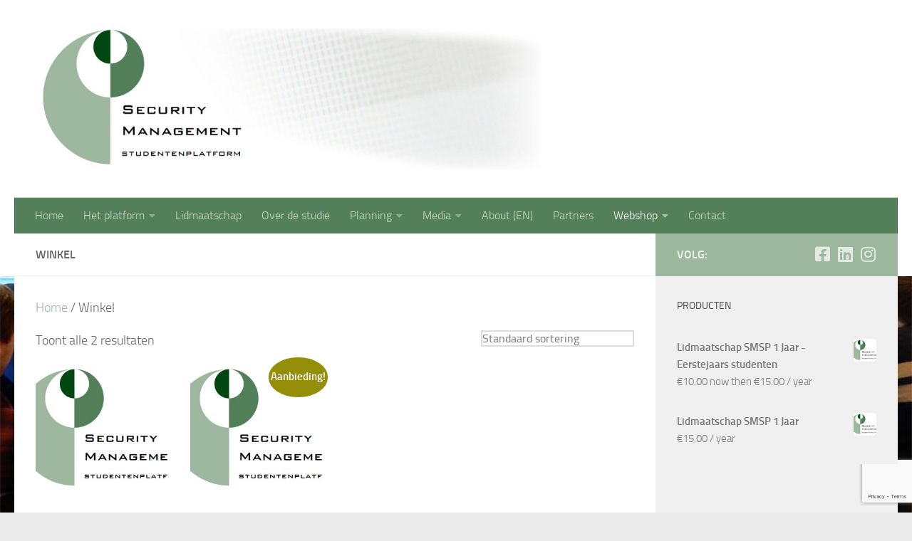

--- FILE ---
content_type: text/html; charset=UTF-8
request_url: https://securitystudenten.nl/winkel/
body_size: 66292
content:
<!DOCTYPE html>
<html class="no-js" lang="nl-NL">
<head>
  <meta charset="UTF-8">
  <meta name="viewport" content="width=device-width, initial-scale=1.0">
  <link rel="profile" href="https://gmpg.org/xfn/11" />
  <link rel="pingback" href="https://securitystudenten.nl/xmlrpc.php">

  <meta name='robots' content='index, follow, max-image-preview:large, max-snippet:-1, max-video-preview:-1' />
	<style>img:is([sizes="auto" i], [sizes^="auto," i]) { contain-intrinsic-size: 3000px 1500px }</style>
	<script>document.documentElement.className = document.documentElement.className.replace("no-js","js");</script>

	<!-- This site is optimized with the Yoast SEO plugin v26.6 - https://yoast.com/wordpress/plugins/seo/ -->
	<title>Winkel - Security Management StudentenPlatform</title>
	<link rel="canonical" href="https://securitystudenten.nl/winkel/" />
	<meta property="og:locale" content="nl_NL" />
	<meta property="og:type" content="article" />
	<meta property="og:title" content="Winkel - Security Management StudentenPlatform" />
	<meta property="og:url" content="https://securitystudenten.nl/winkel/" />
	<meta property="og:site_name" content="Security Management StudentenPlatform" />
	<meta property="article:publisher" content="http://facebook.com/SaxionSMSP" />
	<meta property="article:modified_time" content="2020-11-11T10:36:05+00:00" />
	<meta name="twitter:card" content="summary_large_image" />
	<meta name="twitter:site" content="@SaxionSMSP" />
	<script type="application/ld+json" class="yoast-schema-graph">{"@context":"https://schema.org","@graph":[{"@type":"WebPage","@id":"https://securitystudenten.nl/winkel/","url":"https://securitystudenten.nl/winkel/","name":"Winkel - Security Management StudentenPlatform","isPartOf":{"@id":"https://securitystudenten.nl/#website"},"primaryImageOfPage":{"@id":"https://securitystudenten.nl/winkel/#primaryimage"},"image":{"@id":"https://securitystudenten.nl/winkel/#primaryimage"},"thumbnailUrl":"https://securitystudenten.nl/wp-content/uploads/2014/08/SMSP-1.jpg","datePublished":"2015-12-29T13:37:48+00:00","dateModified":"2020-11-11T10:36:05+00:00","breadcrumb":{"@id":"https://securitystudenten.nl/winkel/#breadcrumb"},"inLanguage":"nl-NL","potentialAction":[{"@type":"ReadAction","target":["https://securitystudenten.nl/winkel/"]}]},{"@type":"ImageObject","inLanguage":"nl-NL","@id":"https://securitystudenten.nl/winkel/#primaryimage","url":"https://securitystudenten.nl/wp-content/uploads/2014/08/SMSP-1.jpg","contentUrl":"https://securitystudenten.nl/wp-content/uploads/2014/08/SMSP-1.jpg","width":675,"height":496},{"@type":"BreadcrumbList","@id":"https://securitystudenten.nl/winkel/#breadcrumb","itemListElement":[{"@type":"ListItem","position":1,"name":"Home","item":"https://securitystudenten.nl/"},{"@type":"ListItem","position":2,"name":"Winkel"}]},{"@type":"WebSite","@id":"https://securitystudenten.nl/#website","url":"https://securitystudenten.nl/","name":"Security Management StudentenPlatform","description":"Saxion Security Management StudentenPlatform (SMSP)","publisher":{"@id":"https://securitystudenten.nl/#organization"},"potentialAction":[{"@type":"SearchAction","target":{"@type":"EntryPoint","urlTemplate":"https://securitystudenten.nl/?s={search_term_string}"},"query-input":{"@type":"PropertyValueSpecification","valueRequired":true,"valueName":"search_term_string"}}],"inLanguage":"nl-NL"},{"@type":"Organization","@id":"https://securitystudenten.nl/#organization","name":"Security Management StudentenPlatform","url":"https://securitystudenten.nl/","logo":{"@type":"ImageObject","inLanguage":"nl-NL","@id":"https://securitystudenten.nl/#/schema/logo/image/","url":"https://securitystudenten.nl/wp-content/uploads/2014/08/cropped-cropped-header4-1-1.jpg","contentUrl":"https://securitystudenten.nl/wp-content/uploads/2014/08/cropped-cropped-header4-1-1.jpg","width":1903,"height":530,"caption":"Security Management StudentenPlatform"},"image":{"@id":"https://securitystudenten.nl/#/schema/logo/image/"},"sameAs":["http://facebook.com/SaxionSMSP","https://x.com/SaxionSMSP","http://www.linkedin.com/company/security-management-studentenplatform-smsp-"]}]}</script>
	<!-- / Yoast SEO plugin. -->


<link rel="alternate" type="application/rss+xml" title="Security Management StudentenPlatform &raquo; feed" href="https://securitystudenten.nl/feed/" />
<link rel="alternate" type="application/rss+xml" title="Security Management StudentenPlatform &raquo; reacties feed" href="https://securitystudenten.nl/comments/feed/" />
<link rel="alternate" type="text/calendar" title="Security Management StudentenPlatform &raquo; iCal Feed" href="https://securitystudenten.nl/events/?ical=1" />
<link rel="alternate" type="application/rss+xml" title="Security Management StudentenPlatform &raquo; Producten feed" href="https://securitystudenten.nl/winkel/feed/" />
<script>
window._wpemojiSettings = {"baseUrl":"https:\/\/s.w.org\/images\/core\/emoji\/16.0.1\/72x72\/","ext":".png","svgUrl":"https:\/\/s.w.org\/images\/core\/emoji\/16.0.1\/svg\/","svgExt":".svg","source":{"concatemoji":"https:\/\/securitystudenten.nl\/wp-includes\/js\/wp-emoji-release.min.js?ver=6.8.3"}};
/*! This file is auto-generated */
!function(s,n){var o,i,e;function c(e){try{var t={supportTests:e,timestamp:(new Date).valueOf()};sessionStorage.setItem(o,JSON.stringify(t))}catch(e){}}function p(e,t,n){e.clearRect(0,0,e.canvas.width,e.canvas.height),e.fillText(t,0,0);var t=new Uint32Array(e.getImageData(0,0,e.canvas.width,e.canvas.height).data),a=(e.clearRect(0,0,e.canvas.width,e.canvas.height),e.fillText(n,0,0),new Uint32Array(e.getImageData(0,0,e.canvas.width,e.canvas.height).data));return t.every(function(e,t){return e===a[t]})}function u(e,t){e.clearRect(0,0,e.canvas.width,e.canvas.height),e.fillText(t,0,0);for(var n=e.getImageData(16,16,1,1),a=0;a<n.data.length;a++)if(0!==n.data[a])return!1;return!0}function f(e,t,n,a){switch(t){case"flag":return n(e,"\ud83c\udff3\ufe0f\u200d\u26a7\ufe0f","\ud83c\udff3\ufe0f\u200b\u26a7\ufe0f")?!1:!n(e,"\ud83c\udde8\ud83c\uddf6","\ud83c\udde8\u200b\ud83c\uddf6")&&!n(e,"\ud83c\udff4\udb40\udc67\udb40\udc62\udb40\udc65\udb40\udc6e\udb40\udc67\udb40\udc7f","\ud83c\udff4\u200b\udb40\udc67\u200b\udb40\udc62\u200b\udb40\udc65\u200b\udb40\udc6e\u200b\udb40\udc67\u200b\udb40\udc7f");case"emoji":return!a(e,"\ud83e\udedf")}return!1}function g(e,t,n,a){var r="undefined"!=typeof WorkerGlobalScope&&self instanceof WorkerGlobalScope?new OffscreenCanvas(300,150):s.createElement("canvas"),o=r.getContext("2d",{willReadFrequently:!0}),i=(o.textBaseline="top",o.font="600 32px Arial",{});return e.forEach(function(e){i[e]=t(o,e,n,a)}),i}function t(e){var t=s.createElement("script");t.src=e,t.defer=!0,s.head.appendChild(t)}"undefined"!=typeof Promise&&(o="wpEmojiSettingsSupports",i=["flag","emoji"],n.supports={everything:!0,everythingExceptFlag:!0},e=new Promise(function(e){s.addEventListener("DOMContentLoaded",e,{once:!0})}),new Promise(function(t){var n=function(){try{var e=JSON.parse(sessionStorage.getItem(o));if("object"==typeof e&&"number"==typeof e.timestamp&&(new Date).valueOf()<e.timestamp+604800&&"object"==typeof e.supportTests)return e.supportTests}catch(e){}return null}();if(!n){if("undefined"!=typeof Worker&&"undefined"!=typeof OffscreenCanvas&&"undefined"!=typeof URL&&URL.createObjectURL&&"undefined"!=typeof Blob)try{var e="postMessage("+g.toString()+"("+[JSON.stringify(i),f.toString(),p.toString(),u.toString()].join(",")+"));",a=new Blob([e],{type:"text/javascript"}),r=new Worker(URL.createObjectURL(a),{name:"wpTestEmojiSupports"});return void(r.onmessage=function(e){c(n=e.data),r.terminate(),t(n)})}catch(e){}c(n=g(i,f,p,u))}t(n)}).then(function(e){for(var t in e)n.supports[t]=e[t],n.supports.everything=n.supports.everything&&n.supports[t],"flag"!==t&&(n.supports.everythingExceptFlag=n.supports.everythingExceptFlag&&n.supports[t]);n.supports.everythingExceptFlag=n.supports.everythingExceptFlag&&!n.supports.flag,n.DOMReady=!1,n.readyCallback=function(){n.DOMReady=!0}}).then(function(){return e}).then(function(){var e;n.supports.everything||(n.readyCallback(),(e=n.source||{}).concatemoji?t(e.concatemoji):e.wpemoji&&e.twemoji&&(t(e.twemoji),t(e.wpemoji)))}))}((window,document),window._wpemojiSettings);
</script>
<style id='wp-emoji-styles-inline-css'>

	img.wp-smiley, img.emoji {
		display: inline !important;
		border: none !important;
		box-shadow: none !important;
		height: 1em !important;
		width: 1em !important;
		margin: 0 0.07em !important;
		vertical-align: -0.1em !important;
		background: none !important;
		padding: 0 !important;
	}
</style>
<link rel='stylesheet' id='wp-block-library-css' href='https://securitystudenten.nl/wp-includes/css/dist/block-library/style.min.css?ver=6.8.3' media='all' />
<style id='classic-theme-styles-inline-css'>
/*! This file is auto-generated */
.wp-block-button__link{color:#fff;background-color:#32373c;border-radius:9999px;box-shadow:none;text-decoration:none;padding:calc(.667em + 2px) calc(1.333em + 2px);font-size:1.125em}.wp-block-file__button{background:#32373c;color:#fff;text-decoration:none}
</style>
<style id='global-styles-inline-css'>
:root{--wp--preset--aspect-ratio--square: 1;--wp--preset--aspect-ratio--4-3: 4/3;--wp--preset--aspect-ratio--3-4: 3/4;--wp--preset--aspect-ratio--3-2: 3/2;--wp--preset--aspect-ratio--2-3: 2/3;--wp--preset--aspect-ratio--16-9: 16/9;--wp--preset--aspect-ratio--9-16: 9/16;--wp--preset--color--black: #000000;--wp--preset--color--cyan-bluish-gray: #abb8c3;--wp--preset--color--white: #ffffff;--wp--preset--color--pale-pink: #f78da7;--wp--preset--color--vivid-red: #cf2e2e;--wp--preset--color--luminous-vivid-orange: #ff6900;--wp--preset--color--luminous-vivid-amber: #fcb900;--wp--preset--color--light-green-cyan: #7bdcb5;--wp--preset--color--vivid-green-cyan: #00d084;--wp--preset--color--pale-cyan-blue: #8ed1fc;--wp--preset--color--vivid-cyan-blue: #0693e3;--wp--preset--color--vivid-purple: #9b51e0;--wp--preset--gradient--vivid-cyan-blue-to-vivid-purple: linear-gradient(135deg,rgba(6,147,227,1) 0%,rgb(155,81,224) 100%);--wp--preset--gradient--light-green-cyan-to-vivid-green-cyan: linear-gradient(135deg,rgb(122,220,180) 0%,rgb(0,208,130) 100%);--wp--preset--gradient--luminous-vivid-amber-to-luminous-vivid-orange: linear-gradient(135deg,rgba(252,185,0,1) 0%,rgba(255,105,0,1) 100%);--wp--preset--gradient--luminous-vivid-orange-to-vivid-red: linear-gradient(135deg,rgba(255,105,0,1) 0%,rgb(207,46,46) 100%);--wp--preset--gradient--very-light-gray-to-cyan-bluish-gray: linear-gradient(135deg,rgb(238,238,238) 0%,rgb(169,184,195) 100%);--wp--preset--gradient--cool-to-warm-spectrum: linear-gradient(135deg,rgb(74,234,220) 0%,rgb(151,120,209) 20%,rgb(207,42,186) 40%,rgb(238,44,130) 60%,rgb(251,105,98) 80%,rgb(254,248,76) 100%);--wp--preset--gradient--blush-light-purple: linear-gradient(135deg,rgb(255,206,236) 0%,rgb(152,150,240) 100%);--wp--preset--gradient--blush-bordeaux: linear-gradient(135deg,rgb(254,205,165) 0%,rgb(254,45,45) 50%,rgb(107,0,62) 100%);--wp--preset--gradient--luminous-dusk: linear-gradient(135deg,rgb(255,203,112) 0%,rgb(199,81,192) 50%,rgb(65,88,208) 100%);--wp--preset--gradient--pale-ocean: linear-gradient(135deg,rgb(255,245,203) 0%,rgb(182,227,212) 50%,rgb(51,167,181) 100%);--wp--preset--gradient--electric-grass: linear-gradient(135deg,rgb(202,248,128) 0%,rgb(113,206,126) 100%);--wp--preset--gradient--midnight: linear-gradient(135deg,rgb(2,3,129) 0%,rgb(40,116,252) 100%);--wp--preset--font-size--small: 13px;--wp--preset--font-size--medium: 20px;--wp--preset--font-size--large: 36px;--wp--preset--font-size--x-large: 42px;--wp--preset--spacing--20: 0.44rem;--wp--preset--spacing--30: 0.67rem;--wp--preset--spacing--40: 1rem;--wp--preset--spacing--50: 1.5rem;--wp--preset--spacing--60: 2.25rem;--wp--preset--spacing--70: 3.38rem;--wp--preset--spacing--80: 5.06rem;--wp--preset--shadow--natural: 6px 6px 9px rgba(0, 0, 0, 0.2);--wp--preset--shadow--deep: 12px 12px 50px rgba(0, 0, 0, 0.4);--wp--preset--shadow--sharp: 6px 6px 0px rgba(0, 0, 0, 0.2);--wp--preset--shadow--outlined: 6px 6px 0px -3px rgba(255, 255, 255, 1), 6px 6px rgba(0, 0, 0, 1);--wp--preset--shadow--crisp: 6px 6px 0px rgba(0, 0, 0, 1);}:where(.is-layout-flex){gap: 0.5em;}:where(.is-layout-grid){gap: 0.5em;}body .is-layout-flex{display: flex;}.is-layout-flex{flex-wrap: wrap;align-items: center;}.is-layout-flex > :is(*, div){margin: 0;}body .is-layout-grid{display: grid;}.is-layout-grid > :is(*, div){margin: 0;}:where(.wp-block-columns.is-layout-flex){gap: 2em;}:where(.wp-block-columns.is-layout-grid){gap: 2em;}:where(.wp-block-post-template.is-layout-flex){gap: 1.25em;}:where(.wp-block-post-template.is-layout-grid){gap: 1.25em;}.has-black-color{color: var(--wp--preset--color--black) !important;}.has-cyan-bluish-gray-color{color: var(--wp--preset--color--cyan-bluish-gray) !important;}.has-white-color{color: var(--wp--preset--color--white) !important;}.has-pale-pink-color{color: var(--wp--preset--color--pale-pink) !important;}.has-vivid-red-color{color: var(--wp--preset--color--vivid-red) !important;}.has-luminous-vivid-orange-color{color: var(--wp--preset--color--luminous-vivid-orange) !important;}.has-luminous-vivid-amber-color{color: var(--wp--preset--color--luminous-vivid-amber) !important;}.has-light-green-cyan-color{color: var(--wp--preset--color--light-green-cyan) !important;}.has-vivid-green-cyan-color{color: var(--wp--preset--color--vivid-green-cyan) !important;}.has-pale-cyan-blue-color{color: var(--wp--preset--color--pale-cyan-blue) !important;}.has-vivid-cyan-blue-color{color: var(--wp--preset--color--vivid-cyan-blue) !important;}.has-vivid-purple-color{color: var(--wp--preset--color--vivid-purple) !important;}.has-black-background-color{background-color: var(--wp--preset--color--black) !important;}.has-cyan-bluish-gray-background-color{background-color: var(--wp--preset--color--cyan-bluish-gray) !important;}.has-white-background-color{background-color: var(--wp--preset--color--white) !important;}.has-pale-pink-background-color{background-color: var(--wp--preset--color--pale-pink) !important;}.has-vivid-red-background-color{background-color: var(--wp--preset--color--vivid-red) !important;}.has-luminous-vivid-orange-background-color{background-color: var(--wp--preset--color--luminous-vivid-orange) !important;}.has-luminous-vivid-amber-background-color{background-color: var(--wp--preset--color--luminous-vivid-amber) !important;}.has-light-green-cyan-background-color{background-color: var(--wp--preset--color--light-green-cyan) !important;}.has-vivid-green-cyan-background-color{background-color: var(--wp--preset--color--vivid-green-cyan) !important;}.has-pale-cyan-blue-background-color{background-color: var(--wp--preset--color--pale-cyan-blue) !important;}.has-vivid-cyan-blue-background-color{background-color: var(--wp--preset--color--vivid-cyan-blue) !important;}.has-vivid-purple-background-color{background-color: var(--wp--preset--color--vivid-purple) !important;}.has-black-border-color{border-color: var(--wp--preset--color--black) !important;}.has-cyan-bluish-gray-border-color{border-color: var(--wp--preset--color--cyan-bluish-gray) !important;}.has-white-border-color{border-color: var(--wp--preset--color--white) !important;}.has-pale-pink-border-color{border-color: var(--wp--preset--color--pale-pink) !important;}.has-vivid-red-border-color{border-color: var(--wp--preset--color--vivid-red) !important;}.has-luminous-vivid-orange-border-color{border-color: var(--wp--preset--color--luminous-vivid-orange) !important;}.has-luminous-vivid-amber-border-color{border-color: var(--wp--preset--color--luminous-vivid-amber) !important;}.has-light-green-cyan-border-color{border-color: var(--wp--preset--color--light-green-cyan) !important;}.has-vivid-green-cyan-border-color{border-color: var(--wp--preset--color--vivid-green-cyan) !important;}.has-pale-cyan-blue-border-color{border-color: var(--wp--preset--color--pale-cyan-blue) !important;}.has-vivid-cyan-blue-border-color{border-color: var(--wp--preset--color--vivid-cyan-blue) !important;}.has-vivid-purple-border-color{border-color: var(--wp--preset--color--vivid-purple) !important;}.has-vivid-cyan-blue-to-vivid-purple-gradient-background{background: var(--wp--preset--gradient--vivid-cyan-blue-to-vivid-purple) !important;}.has-light-green-cyan-to-vivid-green-cyan-gradient-background{background: var(--wp--preset--gradient--light-green-cyan-to-vivid-green-cyan) !important;}.has-luminous-vivid-amber-to-luminous-vivid-orange-gradient-background{background: var(--wp--preset--gradient--luminous-vivid-amber-to-luminous-vivid-orange) !important;}.has-luminous-vivid-orange-to-vivid-red-gradient-background{background: var(--wp--preset--gradient--luminous-vivid-orange-to-vivid-red) !important;}.has-very-light-gray-to-cyan-bluish-gray-gradient-background{background: var(--wp--preset--gradient--very-light-gray-to-cyan-bluish-gray) !important;}.has-cool-to-warm-spectrum-gradient-background{background: var(--wp--preset--gradient--cool-to-warm-spectrum) !important;}.has-blush-light-purple-gradient-background{background: var(--wp--preset--gradient--blush-light-purple) !important;}.has-blush-bordeaux-gradient-background{background: var(--wp--preset--gradient--blush-bordeaux) !important;}.has-luminous-dusk-gradient-background{background: var(--wp--preset--gradient--luminous-dusk) !important;}.has-pale-ocean-gradient-background{background: var(--wp--preset--gradient--pale-ocean) !important;}.has-electric-grass-gradient-background{background: var(--wp--preset--gradient--electric-grass) !important;}.has-midnight-gradient-background{background: var(--wp--preset--gradient--midnight) !important;}.has-small-font-size{font-size: var(--wp--preset--font-size--small) !important;}.has-medium-font-size{font-size: var(--wp--preset--font-size--medium) !important;}.has-large-font-size{font-size: var(--wp--preset--font-size--large) !important;}.has-x-large-font-size{font-size: var(--wp--preset--font-size--x-large) !important;}
:where(.wp-block-post-template.is-layout-flex){gap: 1.25em;}:where(.wp-block-post-template.is-layout-grid){gap: 1.25em;}
:where(.wp-block-columns.is-layout-flex){gap: 2em;}:where(.wp-block-columns.is-layout-grid){gap: 2em;}
:root :where(.wp-block-pullquote){font-size: 1.5em;line-height: 1.6;}
</style>
<link rel='stylesheet' id='contact-form-7-css' href='https://securitystudenten.nl/wp-content/plugins/contact-form-7/includes/css/styles.css?ver=6.1.4' media='all' />
<link rel='stylesheet' id='woocommerce-layout-css' href='https://securitystudenten.nl/wp-content/plugins/woocommerce/assets/css/woocommerce-layout.css?ver=10.4.3' media='all' />
<link rel='stylesheet' id='woocommerce-smallscreen-css' href='https://securitystudenten.nl/wp-content/plugins/woocommerce/assets/css/woocommerce-smallscreen.css?ver=10.4.3' media='only screen and (max-width: 768px)' />
<link rel='stylesheet' id='woocommerce-general-css' href='https://securitystudenten.nl/wp-content/plugins/woocommerce/assets/css/woocommerce.css?ver=10.4.3' media='all' />
<style id='woocommerce-inline-inline-css'>
.woocommerce form .form-row .required { visibility: visible; }
</style>
<link rel='stylesheet' id='subscriptio_frontend-css' href='https://securitystudenten.nl/wp-content/plugins/subscriptio/_old_version/assets/css/frontend.css?ver=2.3.10' media='all' />
<link rel='stylesheet' id='hueman-main-style-css' href='https://securitystudenten.nl/wp-content/themes/hueman/assets/front/css/main.min.css?ver=3.7.27' media='all' />
<style id='hueman-main-style-inline-css'>
body { font-size:1.00rem; }@media only screen and (min-width: 720px) {
        .nav > li { font-size:1.00rem; }
      }::selection { background-color: #9eb89f; }
::-moz-selection { background-color: #9eb89f; }a,a>span.hu-external::after,.themeform label .required,#flexslider-featured .flex-direction-nav .flex-next:hover,#flexslider-featured .flex-direction-nav .flex-prev:hover,.post-hover:hover .post-title a,.post-title a:hover,.sidebar.s1 .post-nav li a:hover i,.content .post-nav li a:hover i,.post-related a:hover,.sidebar.s1 .widget_rss ul li a,#footer .widget_rss ul li a,.sidebar.s1 .widget_calendar a,#footer .widget_calendar a,.sidebar.s1 .alx-tab .tab-item-category a,.sidebar.s1 .alx-posts .post-item-category a,.sidebar.s1 .alx-tab li:hover .tab-item-title a,.sidebar.s1 .alx-tab li:hover .tab-item-comment a,.sidebar.s1 .alx-posts li:hover .post-item-title a,#footer .alx-tab .tab-item-category a,#footer .alx-posts .post-item-category a,#footer .alx-tab li:hover .tab-item-title a,#footer .alx-tab li:hover .tab-item-comment a,#footer .alx-posts li:hover .post-item-title a,.comment-tabs li.active a,.comment-awaiting-moderation,.child-menu a:hover,.child-menu .current_page_item > a,.wp-pagenavi a,.entry.woocommerce div.product .woocommerce-tabs ul.tabs li.active a{ color: #9eb89f; }input[type="submit"],.themeform button[type="submit"],.sidebar.s1 .sidebar-top,.sidebar.s1 .sidebar-toggle,#flexslider-featured .flex-control-nav li a.flex-active,.post-tags a:hover,.sidebar.s1 .widget_calendar caption,#footer .widget_calendar caption,.author-bio .bio-avatar:after,.commentlist li.bypostauthor > .comment-body:after,.commentlist li.comment-author-admin > .comment-body:after,.themeform .woocommerce #respond input#submit.alt,.themeform .woocommerce a.button.alt,.themeform .woocommerce button.button.alt,.themeform .woocommerce input.button.alt{ background-color: #9eb89f; }.post-format .format-container { border-color: #9eb89f; }.sidebar.s1 .alx-tabs-nav li.active a,#footer .alx-tabs-nav li.active a,.comment-tabs li.active a,.wp-pagenavi a:hover,.wp-pagenavi a:active,.wp-pagenavi span.current,.entry.woocommerce div.product .woocommerce-tabs ul.tabs li.active a{ border-bottom-color: #9eb89f!important; }.sidebar.s2 .post-nav li a:hover i,
.sidebar.s2 .widget_rss ul li a,
.sidebar.s2 .widget_calendar a,
.sidebar.s2 .alx-tab .tab-item-category a,
.sidebar.s2 .alx-posts .post-item-category a,
.sidebar.s2 .alx-tab li:hover .tab-item-title a,
.sidebar.s2 .alx-tab li:hover .tab-item-comment a,
.sidebar.s2 .alx-posts li:hover .post-item-title a { color: #82b965; }
.sidebar.s2 .sidebar-top,.sidebar.s2 .sidebar-toggle,.post-comments,.jp-play-bar,.jp-volume-bar-value,.sidebar.s2 .widget_calendar caption,.themeform .woocommerce #respond input#submit,.themeform .woocommerce a.button,.themeform .woocommerce button.button,.themeform .woocommerce input.button{ background-color: #82b965; }.sidebar.s2 .alx-tabs-nav li.active a { border-bottom-color: #82b965; }
.post-comments::before { border-right-color: #82b965; }
      .search-expand,
              #nav-topbar.nav-container { background-color: #26272b}@media only screen and (min-width: 720px) {
                #nav-topbar .nav ul { background-color: #26272b; }
              }.is-scrolled #header .nav-container.desktop-sticky,
              .is-scrolled #header .search-expand { background-color: #26272b; background-color: rgba(38,39,43,0.90) }.is-scrolled .topbar-transparent #nav-topbar.desktop-sticky .nav ul { background-color: #26272b; background-color: rgba(38,39,43,0.95) }#header { background-color: #ffffff; }
@media only screen and (min-width: 720px) {
  #nav-header .nav ul { background-color: #ffffff; }
}
        .is-scrolled #header #nav-mobile { background-color: #454e5c; background-color: rgba(69,78,92,0.90) }#nav-header.nav-container, #main-header-search .search-expand { background-color: #538059; }
@media only screen and (min-width: 720px) {
  #nav-header .nav ul { background-color: #538059; }
}
        #footer-bottom { background-color: #004811; }.site-title a img { max-height: 198px; }img { -webkit-border-radius: 5px; border-radius: 5px; }body {background: #eaeaea url(https://securitystudenten.nl/wp-content/uploads/2017/04/bgsec_5585818dfd6bf517866ceb6dc7500e20-1.jpg) no-repeat center center;background-attachment:fixed;background-size: cover;}

</style>
<link rel='stylesheet' id='hueman-font-awesome-css' href='https://securitystudenten.nl/wp-content/themes/hueman/assets/front/css/font-awesome.min.css?ver=3.7.27' media='all' />
<link rel='stylesheet' id='mollie-applepaydirect-css' href='https://securitystudenten.nl/wp-content/plugins/mollie-payments-for-woocommerce/public/css/mollie-applepaydirect.min.css?ver=1765796489' media='screen' />
<script id="nb-jquery" src="https://securitystudenten.nl/wp-includes/js/jquery/jquery.min.js?ver=3.7.1" id="jquery-core-js"></script>
<script src="https://securitystudenten.nl/wp-includes/js/jquery/jquery-migrate.min.js?ver=3.4.1" id="jquery-migrate-js"></script>
<script src="https://securitystudenten.nl/wp-content/plugins/woocommerce/assets/js/jquery-blockui/jquery.blockUI.min.js?ver=2.7.0-wc.10.4.3" id="wc-jquery-blockui-js" defer data-wp-strategy="defer"></script>
<script id="wc-add-to-cart-js-extra">
var wc_add_to_cart_params = {"ajax_url":"\/wp-admin\/admin-ajax.php","wc_ajax_url":"\/?wc-ajax=%%endpoint%%","i18n_view_cart":"Bekijk winkelwagen","cart_url":"https:\/\/securitystudenten.nl\/winkelmand\/","is_cart":"","cart_redirect_after_add":"no"};
</script>
<script src="https://securitystudenten.nl/wp-content/plugins/woocommerce/assets/js/frontend/add-to-cart.min.js?ver=10.4.3" id="wc-add-to-cart-js" defer data-wp-strategy="defer"></script>
<script src="https://securitystudenten.nl/wp-content/plugins/woocommerce/assets/js/js-cookie/js.cookie.min.js?ver=2.1.4-wc.10.4.3" id="wc-js-cookie-js" defer data-wp-strategy="defer"></script>
<script id="woocommerce-js-extra">
var woocommerce_params = {"ajax_url":"\/wp-admin\/admin-ajax.php","wc_ajax_url":"\/?wc-ajax=%%endpoint%%","i18n_password_show":"Wachtwoord weergeven","i18n_password_hide":"Wachtwoord verbergen"};
</script>
<script src="https://securitystudenten.nl/wp-content/plugins/woocommerce/assets/js/frontend/woocommerce.min.js?ver=10.4.3" id="woocommerce-js" defer data-wp-strategy="defer"></script>
<script id="subscriptio_frontend-js-extra">
var subscriptio_vars = {"confirm_pause":"Are you sure you want to pause this subscription?","confirm_resume":"Are you sure you want to resume this subscription?","confirm_cancel":"Are you sure you want to cancel this subscription?"};
</script>
<script src="https://securitystudenten.nl/wp-content/plugins/subscriptio/_old_version/assets/js/frontend.js?ver=2.3.10" id="subscriptio_frontend-js"></script>
<link rel="https://api.w.org/" href="https://securitystudenten.nl/wp-json/" /><link rel="EditURI" type="application/rsd+xml" title="RSD" href="https://securitystudenten.nl/xmlrpc.php?rsd" />
<meta name="generator" content="WordPress 6.8.3" />
<meta name="generator" content="WooCommerce 10.4.3" />
<meta name="tec-api-version" content="v1"><meta name="tec-api-origin" content="https://securitystudenten.nl"><link rel="alternate" href="https://securitystudenten.nl/wp-json/tribe/events/v1/" />    <link rel="preload" as="font" type="font/woff2" href="https://securitystudenten.nl/wp-content/themes/hueman/assets/front/webfonts/fa-brands-400.woff2?v=5.15.2" crossorigin="anonymous"/>
    <link rel="preload" as="font" type="font/woff2" href="https://securitystudenten.nl/wp-content/themes/hueman/assets/front/webfonts/fa-regular-400.woff2?v=5.15.2" crossorigin="anonymous"/>
    <link rel="preload" as="font" type="font/woff2" href="https://securitystudenten.nl/wp-content/themes/hueman/assets/front/webfonts/fa-solid-900.woff2?v=5.15.2" crossorigin="anonymous"/>
  <link rel="preload" as="font" type="font/woff" href="https://securitystudenten.nl/wp-content/themes/hueman/assets/front/fonts/titillium-light-webfont.woff" crossorigin="anonymous"/>
<link rel="preload" as="font" type="font/woff" href="https://securitystudenten.nl/wp-content/themes/hueman/assets/front/fonts/titillium-lightitalic-webfont.woff" crossorigin="anonymous"/>
<link rel="preload" as="font" type="font/woff" href="https://securitystudenten.nl/wp-content/themes/hueman/assets/front/fonts/titillium-regular-webfont.woff" crossorigin="anonymous"/>
<link rel="preload" as="font" type="font/woff" href="https://securitystudenten.nl/wp-content/themes/hueman/assets/front/fonts/titillium-regularitalic-webfont.woff" crossorigin="anonymous"/>
<link rel="preload" as="font" type="font/woff" href="https://securitystudenten.nl/wp-content/themes/hueman/assets/front/fonts/titillium-semibold-webfont.woff" crossorigin="anonymous"/>
<style>
  /*  base : fonts
/* ------------------------------------ */
body { font-family: "Titillium", Arial, sans-serif; }
@font-face {
  font-family: 'Titillium';
  src: url('https://securitystudenten.nl/wp-content/themes/hueman/assets/front/fonts/titillium-light-webfont.eot');
  src: url('https://securitystudenten.nl/wp-content/themes/hueman/assets/front/fonts/titillium-light-webfont.svg#titillium-light-webfont') format('svg'),
     url('https://securitystudenten.nl/wp-content/themes/hueman/assets/front/fonts/titillium-light-webfont.eot?#iefix') format('embedded-opentype'),
     url('https://securitystudenten.nl/wp-content/themes/hueman/assets/front/fonts/titillium-light-webfont.woff') format('woff'),
     url('https://securitystudenten.nl/wp-content/themes/hueman/assets/front/fonts/titillium-light-webfont.ttf') format('truetype');
  font-weight: 300;
  font-style: normal;
}
@font-face {
  font-family: 'Titillium';
  src: url('https://securitystudenten.nl/wp-content/themes/hueman/assets/front/fonts/titillium-lightitalic-webfont.eot');
  src: url('https://securitystudenten.nl/wp-content/themes/hueman/assets/front/fonts/titillium-lightitalic-webfont.svg#titillium-lightitalic-webfont') format('svg'),
     url('https://securitystudenten.nl/wp-content/themes/hueman/assets/front/fonts/titillium-lightitalic-webfont.eot?#iefix') format('embedded-opentype'),
     url('https://securitystudenten.nl/wp-content/themes/hueman/assets/front/fonts/titillium-lightitalic-webfont.woff') format('woff'),
     url('https://securitystudenten.nl/wp-content/themes/hueman/assets/front/fonts/titillium-lightitalic-webfont.ttf') format('truetype');
  font-weight: 300;
  font-style: italic;
}
@font-face {
  font-family: 'Titillium';
  src: url('https://securitystudenten.nl/wp-content/themes/hueman/assets/front/fonts/titillium-regular-webfont.eot');
  src: url('https://securitystudenten.nl/wp-content/themes/hueman/assets/front/fonts/titillium-regular-webfont.svg#titillium-regular-webfont') format('svg'),
     url('https://securitystudenten.nl/wp-content/themes/hueman/assets/front/fonts/titillium-regular-webfont.eot?#iefix') format('embedded-opentype'),
     url('https://securitystudenten.nl/wp-content/themes/hueman/assets/front/fonts/titillium-regular-webfont.woff') format('woff'),
     url('https://securitystudenten.nl/wp-content/themes/hueman/assets/front/fonts/titillium-regular-webfont.ttf') format('truetype');
  font-weight: 400;
  font-style: normal;
}
@font-face {
  font-family: 'Titillium';
  src: url('https://securitystudenten.nl/wp-content/themes/hueman/assets/front/fonts/titillium-regularitalic-webfont.eot');
  src: url('https://securitystudenten.nl/wp-content/themes/hueman/assets/front/fonts/titillium-regularitalic-webfont.svg#titillium-regular-webfont') format('svg'),
     url('https://securitystudenten.nl/wp-content/themes/hueman/assets/front/fonts/titillium-regularitalic-webfont.eot?#iefix') format('embedded-opentype'),
     url('https://securitystudenten.nl/wp-content/themes/hueman/assets/front/fonts/titillium-regularitalic-webfont.woff') format('woff'),
     url('https://securitystudenten.nl/wp-content/themes/hueman/assets/front/fonts/titillium-regularitalic-webfont.ttf') format('truetype');
  font-weight: 400;
  font-style: italic;
}
@font-face {
    font-family: 'Titillium';
    src: url('https://securitystudenten.nl/wp-content/themes/hueman/assets/front/fonts/titillium-semibold-webfont.eot');
    src: url('https://securitystudenten.nl/wp-content/themes/hueman/assets/front/fonts/titillium-semibold-webfont.svg#titillium-semibold-webfont') format('svg'),
         url('https://securitystudenten.nl/wp-content/themes/hueman/assets/front/fonts/titillium-semibold-webfont.eot?#iefix') format('embedded-opentype'),
         url('https://securitystudenten.nl/wp-content/themes/hueman/assets/front/fonts/titillium-semibold-webfont.woff') format('woff'),
         url('https://securitystudenten.nl/wp-content/themes/hueman/assets/front/fonts/titillium-semibold-webfont.ttf') format('truetype');
  font-weight: 600;
  font-style: normal;
}
</style>
  <!--[if lt IE 9]>
<script src="https://securitystudenten.nl/wp-content/themes/hueman/assets/front/js/ie/html5shiv-printshiv.min.js"></script>
<script src="https://securitystudenten.nl/wp-content/themes/hueman/assets/front/js/ie/selectivizr.js"></script>
<![endif]-->
	<noscript><style>.woocommerce-product-gallery{ opacity: 1 !important; }</style></noscript>
	<link rel="icon" href="https://securitystudenten.nl/wp-content/uploads/2014/08/cropped-favicon-1-150x150.png" sizes="32x32" />
<link rel="icon" href="https://securitystudenten.nl/wp-content/uploads/2014/08/cropped-favicon-1-300x300.png" sizes="192x192" />
<link rel="apple-touch-icon" href="https://securitystudenten.nl/wp-content/uploads/2014/08/cropped-favicon-1-180x180.png" />
<meta name="msapplication-TileImage" content="https://securitystudenten.nl/wp-content/uploads/2014/08/cropped-favicon-1-300x300.png" />
</head>

<body class="nb-3-3-8 nimble-no-local-data-skp__post_type_archive_product nimble-no-group-site-tmpl-_skope_not_set_ archive post-type-archive post-type-archive-product wp-custom-logo wp-embed-responsive wp-theme-hueman theme-hueman sek-hide-rc-badge woocommerce-shop woocommerce woocommerce-page woocommerce-no-js tribe-no-js col-2cl full-width header-desktop-sticky header-mobile-sticky hueman-3-7-27 chrome">
<div id="wrapper">
  <a class="screen-reader-text skip-link" href="#content">Doorgaan naar inhoud</a>
  
  <header id="header" class="specific-mobile-menu-on one-mobile-menu mobile_menu header-ads-desktop  topbar-transparent no-header-img">
        <nav class="nav-container group mobile-menu mobile-sticky no-menu-assigned" id="nav-mobile" data-menu-id="header-1">
  <div class="mobile-title-logo-in-header"><p class="site-title">                  <a class="custom-logo-link" href="https://securitystudenten.nl/" rel="home" title="Security Management StudentenPlatform | Homepage"><img src="https://securitystudenten.nl/wp-content/uploads/2014/08/cropped-cropped-header4-1-1.jpg" alt="Security Management StudentenPlatform" width="1903" height="530"/></a>                </p></div>
        
                    <!-- <div class="ham__navbar-toggler collapsed" aria-expanded="false">
          <div class="ham__navbar-span-wrapper">
            <span class="ham-toggler-menu__span"></span>
          </div>
        </div> -->
        <button class="ham__navbar-toggler-two collapsed" title="Menu" aria-expanded="false">
          <span class="ham__navbar-span-wrapper">
            <span class="line line-1"></span>
            <span class="line line-2"></span>
            <span class="line line-3"></span>
          </span>
        </button>
            
      <div class="nav-text"></div>
      <div class="nav-wrap container">
                  <ul class="nav container-inner group mobile-search">
                            <li>
                  <form role="search" method="get" class="search-form" action="https://securitystudenten.nl/">
				<label>
					<span class="screen-reader-text">Zoeken naar:</span>
					<input type="search" class="search-field" placeholder="Zoeken &hellip;" value="" name="s" />
				</label>
				<input type="submit" class="search-submit" value="Zoeken" />
			</form>                </li>
                      </ul>
                <ul id="menu-menu-1" class="nav container-inner group"><li id="menu-item-2769" class="menu-item menu-item-type-custom menu-item-object-custom menu-item-home menu-item-2769"><a href="https://securitystudenten.nl">Home</a></li>
<li id="menu-item-2784" class="menu-item menu-item-type-post_type menu-item-object-page menu-item-has-children menu-item-2784"><a href="https://securitystudenten.nl/het-platform/">Het platform</a>
<ul class="sub-menu">
	<li id="menu-item-2788" class="menu-item menu-item-type-post_type menu-item-object-page menu-item-2788"><a href="https://securitystudenten.nl/het-platform/about/">Over ons</a></li>
	<li id="menu-item-2785" class="menu-item menu-item-type-post_type menu-item-object-page menu-item-2785"><a href="https://securitystudenten.nl/de-organisatie/">De organisatie</a></li>
	<li id="menu-item-2786" class="menu-item menu-item-type-post_type menu-item-object-page menu-item-2786"><a href="https://securitystudenten.nl/alumni/">Het Alumninetwerk</a></li>
	<li id="menu-item-2787" class="menu-item menu-item-type-post_type menu-item-object-page menu-item-2787"><a href="https://securitystudenten.nl/vacatures/">Vacatures</a></li>
</ul>
</li>
<li id="menu-item-2802" class="menu-item menu-item-type-custom menu-item-object-custom menu-item-2802"><a href="https://securitystudenten.nl/product/lidmaatschap-smsp-1-jaar/">Lidmaatschap</a></li>
<li id="menu-item-14030" class="menu-item menu-item-type-post_type menu-item-object-page menu-item-14030"><a href="https://securitystudenten.nl/over-de-studie-security-management/">Over de studie</a></li>
<li id="menu-item-2771" class="menu-item menu-item-type-post_type menu-item-object-page menu-item-has-children menu-item-2771"><a href="https://securitystudenten.nl/planning/">Planning</a>
<ul class="sub-menu">
	<li id="menu-item-2799" class="menu-item menu-item-type-custom menu-item-object-custom menu-item-2799"><a href="https://securitystudenten.nl/events/">Kalender</a></li>
</ul>
</li>
<li id="menu-item-2770" class="menu-item menu-item-type-post_type menu-item-object-page menu-item-has-children menu-item-2770"><a href="https://securitystudenten.nl/media/">Media</a>
<ul class="sub-menu">
	<li id="menu-item-2789" class="menu-item menu-item-type-post_type menu-item-object-page menu-item-2789"><a href="https://securitystudenten.nl/?page_id=56">Foto&#8217;s</a></li>
	<li id="menu-item-2791" class="menu-item menu-item-type-post_type menu-item-object-page menu-item-2791"><a href="https://securitystudenten.nl/verenigingsupdates/">Verenigingsupdates</a></li>
	<li id="menu-item-2790" class="menu-item menu-item-type-post_type menu-item-object-page menu-item-2790"><a href="https://securitystudenten.nl/artikelen/">Terugblikken</a></li>
</ul>
</li>
<li id="menu-item-2800" class="menu-item menu-item-type-post_type menu-item-object-page menu-item-2800"><a href="https://securitystudenten.nl/about-english/">About (EN)</a></li>
<li id="menu-item-2772" class="menu-item menu-item-type-post_type menu-item-object-page menu-item-2772"><a href="https://securitystudenten.nl/partners-sponsoren/">Partners</a></li>
<li id="menu-item-2819" class="menu-item menu-item-type-post_type menu-item-object-page menu-item-has-children current-menu-item current_page_item menu-item-2819"><a href="https://securitystudenten.nl/winkel/" aria-current="page">Webshop</a>
<ul class="sub-menu">
	<li id="menu-item-2796" class="menu-item menu-item-type-post_type menu-item-object-page menu-item-2796"><a href="https://securitystudenten.nl/winkelmand/">Winkelmand</a></li>
	<li id="menu-item-2795" class="menu-item menu-item-type-post_type menu-item-object-page menu-item-2795"><a href="https://securitystudenten.nl/my-account/">Mijn account</a></li>
</ul>
</li>
<li id="menu-item-2773" class="menu-item menu-item-type-post_type menu-item-object-page menu-item-2773"><a href="https://securitystudenten.nl/contact/">Contact</a></li>
</ul>      </div>
</nav><!--/#nav-topbar-->  
  
  <div class="container group">
        <div class="container-inner">

                    <div class="group hu-pad central-header-zone">
                  <div class="logo-tagline-group">
                      <p class="site-title">                  <a class="custom-logo-link" href="https://securitystudenten.nl/" rel="home" title="Security Management StudentenPlatform | Homepage"><img src="https://securitystudenten.nl/wp-content/uploads/2014/08/cropped-cropped-header4-1-1.jpg" alt="Security Management StudentenPlatform" width="1903" height="530"/></a>                </p>                                                <p class="site-description">Saxion Security Management StudentenPlatform (SMSP)</p>
                                        </div>

                                </div>
      
                <nav class="nav-container group desktop-menu " id="nav-header" data-menu-id="header-2">
    <div class="nav-text"><!-- put your mobile menu text here --></div>

  <div class="nav-wrap container">
        <ul id="menu-menu-2" class="nav container-inner group"><li class="menu-item menu-item-type-custom menu-item-object-custom menu-item-home menu-item-2769"><a href="https://securitystudenten.nl">Home</a></li>
<li class="menu-item menu-item-type-post_type menu-item-object-page menu-item-has-children menu-item-2784"><a href="https://securitystudenten.nl/het-platform/">Het platform</a>
<ul class="sub-menu">
	<li class="menu-item menu-item-type-post_type menu-item-object-page menu-item-2788"><a href="https://securitystudenten.nl/het-platform/about/">Over ons</a></li>
	<li class="menu-item menu-item-type-post_type menu-item-object-page menu-item-2785"><a href="https://securitystudenten.nl/de-organisatie/">De organisatie</a></li>
	<li class="menu-item menu-item-type-post_type menu-item-object-page menu-item-2786"><a href="https://securitystudenten.nl/alumni/">Het Alumninetwerk</a></li>
	<li class="menu-item menu-item-type-post_type menu-item-object-page menu-item-2787"><a href="https://securitystudenten.nl/vacatures/">Vacatures</a></li>
</ul>
</li>
<li class="menu-item menu-item-type-custom menu-item-object-custom menu-item-2802"><a href="https://securitystudenten.nl/product/lidmaatschap-smsp-1-jaar/">Lidmaatschap</a></li>
<li class="menu-item menu-item-type-post_type menu-item-object-page menu-item-14030"><a href="https://securitystudenten.nl/over-de-studie-security-management/">Over de studie</a></li>
<li class="menu-item menu-item-type-post_type menu-item-object-page menu-item-has-children menu-item-2771"><a href="https://securitystudenten.nl/planning/">Planning</a>
<ul class="sub-menu">
	<li class="menu-item menu-item-type-custom menu-item-object-custom menu-item-2799"><a href="https://securitystudenten.nl/events/">Kalender</a></li>
</ul>
</li>
<li class="menu-item menu-item-type-post_type menu-item-object-page menu-item-has-children menu-item-2770"><a href="https://securitystudenten.nl/media/">Media</a>
<ul class="sub-menu">
	<li class="menu-item menu-item-type-post_type menu-item-object-page menu-item-2789"><a href="https://securitystudenten.nl/?page_id=56">Foto&#8217;s</a></li>
	<li class="menu-item menu-item-type-post_type menu-item-object-page menu-item-2791"><a href="https://securitystudenten.nl/verenigingsupdates/">Verenigingsupdates</a></li>
	<li class="menu-item menu-item-type-post_type menu-item-object-page menu-item-2790"><a href="https://securitystudenten.nl/artikelen/">Terugblikken</a></li>
</ul>
</li>
<li class="menu-item menu-item-type-post_type menu-item-object-page menu-item-2800"><a href="https://securitystudenten.nl/about-english/">About (EN)</a></li>
<li class="menu-item menu-item-type-post_type menu-item-object-page menu-item-2772"><a href="https://securitystudenten.nl/partners-sponsoren/">Partners</a></li>
<li class="menu-item menu-item-type-post_type menu-item-object-page menu-item-has-children current-menu-item current_page_item menu-item-2819"><a href="https://securitystudenten.nl/winkel/" aria-current="page">Webshop</a>
<ul class="sub-menu">
	<li class="menu-item menu-item-type-post_type menu-item-object-page menu-item-2796"><a href="https://securitystudenten.nl/winkelmand/">Winkelmand</a></li>
	<li class="menu-item menu-item-type-post_type menu-item-object-page menu-item-2795"><a href="https://securitystudenten.nl/my-account/">Mijn account</a></li>
</ul>
</li>
<li class="menu-item menu-item-type-post_type menu-item-object-page menu-item-2773"><a href="https://securitystudenten.nl/contact/">Contact</a></li>
</ul>  </div>
</nav><!--/#nav-header-->      
    </div><!--/.container-inner-->
      </div><!--/.container-->

</header><!--/#header-->
  
  <div class="container" id="page">
    <div class="container-inner">
            <div class="main">
        <div class="main-inner group">
          <main class="content" id="content">        <div class="page-title hu-pad group">
                      <h1>Winkel</h1>
                  </div><!--/.page-title-->
      <div class="hu-pad themeform"><div class="group entry woocommerce"><nav class="woocommerce-breadcrumb" aria-label="Breadcrumb"><a href="https://securitystudenten.nl">Home</a>&nbsp;&#47;&nbsp;Winkel</nav><header class="woocommerce-products-header">
	
	</header>
<div class="woocommerce-notices-wrapper"></div><p class="woocommerce-result-count" role="alert" aria-relevant="all" >
	Toont alle 2 resultaten</p>
<form class="woocommerce-ordering" method="get">
		<select
		name="orderby"
		class="orderby"
					aria-label="Winkelbestelling"
			>
					<option value="menu_order"  selected='selected'>Standaard sortering</option>
					<option value="popularity" >Sorteer op populariteit</option>
					<option value="date" >Sorteren op nieuwste</option>
					<option value="price" >Sorteer op prijs: laag naar hoog</option>
					<option value="price-desc" >Sorteer op prijs: hoog naar laag</option>
			</select>
	<input type="hidden" name="paged" value="1" />
	</form>
<ul class="products columns-4">
<li class="product type-product post-1333 status-publish first instock product_cat-lidmaatschap has-post-thumbnail featured virtual sold-individually taxable purchasable product-type-simple">
	<a href="https://securitystudenten.nl/product/lidmaatschap-smsp-1-jaar/" class="woocommerce-LoopProduct-link woocommerce-loop-product__link"><img width="300" height="300" src="https://securitystudenten.nl/wp-content/uploads/2014/08/SMSP-1-300x300.jpg" class="attachment-woocommerce_thumbnail size-woocommerce_thumbnail no-lazy" alt="Lidmaatschap SMSP 1 Jaar" decoding="async" fetchpriority="high" srcset="https://securitystudenten.nl/wp-content/uploads/2014/08/SMSP-1-300x300.jpg 300w, https://securitystudenten.nl/wp-content/uploads/2014/08/SMSP-1-100x100.jpg 100w, https://securitystudenten.nl/wp-content/uploads/2014/08/SMSP-1-150x150.jpg 150w, https://securitystudenten.nl/wp-content/uploads/2014/08/SMSP-1-160x160.jpg 160w, https://securitystudenten.nl/wp-content/uploads/2014/08/SMSP-1-320x320.jpg 320w" sizes="(max-width: 300px) 100vw, 300px" /><h2 class="woocommerce-loop-product__title">Lidmaatschap SMSP 1 Jaar</h2>
	<span class="price"><span class="woocommerce-Price-amount amount"><bdi><span class="woocommerce-Price-currencySymbol">&euro;</span>15.00</bdi></span> / year</span>
</a><a href="/winkel/?add-to-cart=1333" aria-describedby="woocommerce_loop_add_to_cart_link_describedby_1333" data-quantity="1" class="button product_type_simple add_to_cart_button ajax_add_to_cart" data-product_id="1333" data-product_sku="lidsmsp1jaar" aria-label="Toevoegen aan winkelwagen: &ldquo;Lidmaatschap SMSP 1 Jaar&ldquo;" rel="nofollow" data-success_message="&ldquo;Lidmaatschap SMSP 1 Jaar&rdquo; is toegevoegd aan je winkelwagen" role="button">Toevoegen aan winkelwagen</a>	<span id="woocommerce_loop_add_to_cart_link_describedby_1333" class="screen-reader-text">
			</span>
</li>
<li class="product type-product post-11645 status-publish instock product_cat-lidmaatschap has-post-thumbnail sale sold-individually taxable shipping-taxable purchasable product-type-simple">
	<a href="https://securitystudenten.nl/product/lidmaatschap-smsp-1-jaar-online-inschrijving-eerste-jaars/" class="woocommerce-LoopProduct-link woocommerce-loop-product__link">
	<span class="onsale">Aanbieding!</span>
	<img width="300" height="300" src="https://securitystudenten.nl/wp-content/uploads/2014/08/SMSP-1-300x300.jpg" class="attachment-woocommerce_thumbnail size-woocommerce_thumbnail no-lazy" alt="Lidmaatschap SMSP 1 Jaar - Eerstejaars studenten" decoding="async" srcset="https://securitystudenten.nl/wp-content/uploads/2014/08/SMSP-1-300x300.jpg 300w, https://securitystudenten.nl/wp-content/uploads/2014/08/SMSP-1-100x100.jpg 100w, https://securitystudenten.nl/wp-content/uploads/2014/08/SMSP-1-150x150.jpg 150w, https://securitystudenten.nl/wp-content/uploads/2014/08/SMSP-1-160x160.jpg 160w, https://securitystudenten.nl/wp-content/uploads/2014/08/SMSP-1-320x320.jpg 320w" sizes="(max-width: 300px) 100vw, 300px" /><h2 class="woocommerce-loop-product__title">Lidmaatschap SMSP 1 Jaar &#8211; Eerstejaars studenten</h2>
	<span class="price"><span class="woocommerce-Price-amount amount"><bdi><span class="woocommerce-Price-currencySymbol">&euro;</span>10.00</bdi></span> now then <span class="woocommerce-Price-amount amount"><bdi><span class="woocommerce-Price-currencySymbol">&euro;</span>15.00</bdi></span> / year</span>
</a><a href="/winkel/?add-to-cart=11645" aria-describedby="woocommerce_loop_add_to_cart_link_describedby_11645" data-quantity="1" class="button product_type_simple add_to_cart_button ajax_add_to_cart" data-product_id="11645" data-product_sku="lidsmsp1jaar-1-1stejaars" aria-label="Toevoegen aan winkelwagen: &ldquo;Lidmaatschap SMSP 1 Jaar - Eerstejaars studenten&ldquo;" rel="nofollow" data-success_message="&ldquo;Lidmaatschap SMSP 1 Jaar - Eerstejaars studenten&rdquo; is toegevoegd aan je winkelwagen" role="button">Toevoegen aan winkelwagen</a>	<span id="woocommerce_loop_add_to_cart_link_describedby_11645" class="screen-reader-text">
			</span>
</li>
</ul>
</div></div></main>
	<div class="sidebar s1 collapsed" data-position="right" data-layout="col-2cl" data-sb-id="s1">

		<button class="sidebar-toggle" title="Zijbalk uitvouwen"><i class="fas sidebar-toggle-arrows"></i></button>

		<div class="sidebar-content">

			           			<div class="sidebar-top group">
                        <p>Volg:</p>                    <ul class="social-links"><li><a rel="nofollow noopener noreferrer" class="social-tooltip"  title="Volg ons op Facebook-square" aria-label="Volg ons op Facebook-square" href="https://facebook.com/SaxionSMSP" target="_blank"  style="color:rgba(255,255,255,0.7)"><i class="fab fa-facebook-square"></i></a></li><li><a rel="nofollow noopener noreferrer" class="social-tooltip"  title="Volg ons op Linkedin" aria-label="Volg ons op Linkedin" href="https://www.linkedin.com/company/security-management-studentenplatform-smsp-" target="_blank"  style="color:rgba(255,255,255,0.7)"><i class="fab fa-linkedin"></i></a></li><li><a rel="nofollow noopener noreferrer" class="social-tooltip"  title="Volg ons op Instagram" aria-label="Volg ons op Instagram" href="https://www.instagram.com/smsp_apeldoorn/" target="_blank" ><i class="fab fa-instagram"></i></a></li></ul>  			</div>
			
			
			
			<div id="woocommerce_products-3" class="widget woocommerce widget_products"><h3 class="widget-title">Producten</h3><ul class="product_list_widget"><li>
	
	<a href="https://securitystudenten.nl/product/lidmaatschap-smsp-1-jaar-online-inschrijving-eerste-jaars/">
		<img width="300" height="300" src="https://securitystudenten.nl/wp-content/uploads/2014/08/SMSP-1-300x300.jpg" class="attachment-woocommerce_thumbnail size-woocommerce_thumbnail no-lazy" alt="Lidmaatschap SMSP 1 Jaar - Eerstejaars studenten" decoding="async" loading="lazy" srcset="https://securitystudenten.nl/wp-content/uploads/2014/08/SMSP-1-300x300.jpg 300w, https://securitystudenten.nl/wp-content/uploads/2014/08/SMSP-1-100x100.jpg 100w, https://securitystudenten.nl/wp-content/uploads/2014/08/SMSP-1-150x150.jpg 150w, https://securitystudenten.nl/wp-content/uploads/2014/08/SMSP-1-160x160.jpg 160w, https://securitystudenten.nl/wp-content/uploads/2014/08/SMSP-1-320x320.jpg 320w" sizes="auto, (max-width: 300px) 100vw, 300px" />		<span class="product-title">Lidmaatschap SMSP 1 Jaar - Eerstejaars studenten</span>
	</a>

				
	<span class="woocommerce-Price-amount amount"><bdi><span class="woocommerce-Price-currencySymbol">&euro;</span>10.00</bdi></span> now then <span class="woocommerce-Price-amount amount"><bdi><span class="woocommerce-Price-currencySymbol">&euro;</span>15.00</bdi></span> / year
	</li>
<li>
	
	<a href="https://securitystudenten.nl/product/lidmaatschap-smsp-1-jaar/">
		<img width="300" height="300" src="https://securitystudenten.nl/wp-content/uploads/2014/08/SMSP-1-300x300.jpg" class="attachment-woocommerce_thumbnail size-woocommerce_thumbnail no-lazy" alt="Lidmaatschap SMSP 1 Jaar" decoding="async" loading="lazy" srcset="https://securitystudenten.nl/wp-content/uploads/2014/08/SMSP-1-300x300.jpg 300w, https://securitystudenten.nl/wp-content/uploads/2014/08/SMSP-1-100x100.jpg 100w, https://securitystudenten.nl/wp-content/uploads/2014/08/SMSP-1-150x150.jpg 150w, https://securitystudenten.nl/wp-content/uploads/2014/08/SMSP-1-160x160.jpg 160w, https://securitystudenten.nl/wp-content/uploads/2014/08/SMSP-1-320x320.jpg 320w" sizes="auto, (max-width: 300px) 100vw, 300px" />		<span class="product-title">Lidmaatschap SMSP 1 Jaar</span>
	</a>

				
	<span class="woocommerce-Price-amount amount"><bdi><span class="woocommerce-Price-currencySymbol">&euro;</span>15.00</bdi></span> / year
	</li>
</ul></div>
		</div><!--/.sidebar-content-->

	</div><!--/.sidebar-->

	
        </div><!--/.main-inner-->
      </div><!--/.main-->
    </div><!--/.container-inner-->
  </div><!--/.container-->
    <footer id="footer">

    
    
        <section class="container" id="footer-widgets">
          <div class="container-inner">

            <div class="hu-pad group">

                                <div class="footer-widget-1 grid one-third ">
                                      </div>
                                <div class="footer-widget-2 grid one-third ">
                    <div id="alxposts-2" class="widget widget_hu_posts">
<h3 class="widget-title">Laatste nieuws</h3>
	
	<ul class="alx-posts group ">
    				<li>

			
			<div class="post-item-inner group">
				<p class="post-item-category"><a href="https://securitystudenten.nl/category/geen-categorie/" rel="category tag">Geen categorie</a></p>				<p class="post-item-title"><a href="https://securitystudenten.nl/smsp-x-asis-netwerkborrel-11-december/" rel="bookmark">SMSP x ASIS Netwerkborrel – 11 december</a></p>
				<p class="post-item-date">2 december 2025</p>			</div>

		</li>
				<li>

			
			<div class="post-item-inner group">
				<p class="post-item-category"><a href="https://securitystudenten.nl/category/geen-categorie/" rel="category tag">Geen categorie</a></p>				<p class="post-item-title"><a href="https://securitystudenten.nl/algemene-ledenvergadering-alv-smsp-2025/" rel="bookmark">Algemene Ledenvergadering (ALV) SMSP 2025</a></p>
				<p class="post-item-date">2 juli 2025</p>			</div>

		</li>
				<li>

			
			<div class="post-item-inner group">
				<p class="post-item-category"><a href="https://securitystudenten.nl/category/geen-categorie/" rel="category tag">Geen categorie</a></p>				<p class="post-item-title"><a href="https://securitystudenten.nl/bedrijfsbezoek-soc-belastingdienst/" rel="bookmark">Bedrijfsbezoek SOC Belastingdienst</a></p>
				<p class="post-item-date">3 maart 2025</p>			</div>

		</li>
				    	</ul><!--/.alx-posts-->

</div>
                  </div>
                                <div class="footer-widget-3 grid one-third last">
                    <div id="search-4" class="widget widget_search"><form role="search" method="get" class="search-form" action="https://securitystudenten.nl/">
				<label>
					<span class="screen-reader-text">Zoeken naar:</span>
					<input type="search" class="search-field" placeholder="Zoeken &hellip;" value="" name="s" />
				</label>
				<input type="submit" class="search-submit" value="Zoeken" />
			</form></div>                  </div>
              
            </div><!--/.hu-pad-->

          </div><!--/.container-inner-->
        </section><!--/.container-->

    
    
    <section class="container" id="footer-bottom">
      <div class="container-inner">

        <a id="back-to-top" href="#"><i class="fas fa-angle-up"></i></a>

        <div class="hu-pad group">

          <div class="grid one-half">
                        
            <div id="copyright">
                <p>© 2012 - 2022 Security Management StudentenPlatform / KVK nummer: 55645364 / <a href="https://securitystudenten.nl/wp-content/uploads/2022/07/Algemene-Voorwaarden-Security-Management-Studentenplatform.pdf" target="_blank">Algemene voorwaarden</a></p>
            </div><!--/#copyright-->

            
          </div>

          <div class="grid one-half last">
                                          <ul class="social-links"><li><a rel="nofollow noopener noreferrer" class="social-tooltip"  title="Volg ons op Facebook-square" aria-label="Volg ons op Facebook-square" href="https://facebook.com/SaxionSMSP" target="_blank"  style="color:rgba(255,255,255,0.7)"><i class="fab fa-facebook-square"></i></a></li><li><a rel="nofollow noopener noreferrer" class="social-tooltip"  title="Volg ons op Linkedin" aria-label="Volg ons op Linkedin" href="https://www.linkedin.com/company/security-management-studentenplatform-smsp-" target="_blank"  style="color:rgba(255,255,255,0.7)"><i class="fab fa-linkedin"></i></a></li><li><a rel="nofollow noopener noreferrer" class="social-tooltip"  title="Volg ons op Instagram" aria-label="Volg ons op Instagram" href="https://www.instagram.com/smsp_apeldoorn/" target="_blank" ><i class="fab fa-instagram"></i></a></li></ul>                                    </div>

        </div><!--/.hu-pad-->

      </div><!--/.container-inner-->
    </section><!--/.container-->

  </footer><!--/#footer-->

</div><!--/#wrapper-->

<script type="speculationrules">
{"prefetch":[{"source":"document","where":{"and":[{"href_matches":"\/*"},{"not":{"href_matches":["\/wp-*.php","\/wp-admin\/*","\/wp-content\/uploads\/*","\/wp-content\/*","\/wp-content\/plugins\/*","\/wp-content\/themes\/hueman\/*","\/*\\?(.+)"]}},{"not":{"selector_matches":"a[rel~=\"nofollow\"]"}},{"not":{"selector_matches":".no-prefetch, .no-prefetch a"}}]},"eagerness":"conservative"}]}
</script>
		<script>
		( function ( body ) {
			'use strict';
			body.className = body.className.replace( /\btribe-no-js\b/, 'tribe-js' );
		} )( document.body );
		</script>
		<script type="application/ld+json">{"@context":"https://schema.org/","@type":"BreadcrumbList","itemListElement":[{"@type":"ListItem","position":1,"item":{"name":"Home","@id":"https://securitystudenten.nl"}},{"@type":"ListItem","position":2,"item":{"name":"Winkel","@id":"https://securitystudenten.nl/winkel/"}}]}</script><script> /* <![CDATA[ */var tribe_l10n_datatables = {"aria":{"sort_ascending":": activate to sort column ascending","sort_descending":": activate to sort column descending"},"length_menu":"Show _MENU_ entries","empty_table":"No data available in table","info":"Showing _START_ to _END_ of _TOTAL_ entries","info_empty":"Showing 0 to 0 of 0 entries","info_filtered":"(filtered from _MAX_ total entries)","zero_records":"No matching records found","search":"Search:","all_selected_text":"All items on this page were selected. ","select_all_link":"Select all pages","clear_selection":"Clear Selection.","pagination":{"all":"All","next":"Next","previous":"Previous"},"select":{"rows":{"0":"","_":": Selected %d rows","1":": Selected 1 row"}},"datepicker":{"dayNames":["zondag","maandag","dinsdag","woensdag","donderdag","vrijdag","zaterdag"],"dayNamesShort":["zo","ma","di","wo","do","vr","za"],"dayNamesMin":["Z","M","D","W","D","V","Z"],"monthNames":["januari","februari","maart","april","mei","juni","juli","augustus","september","oktober","november","december"],"monthNamesShort":["januari","februari","maart","april","mei","juni","juli","augustus","september","oktober","november","december"],"monthNamesMin":["jan","feb","mrt","apr","mei","jun","jul","aug","sep","okt","nov","dec"],"nextText":"Next","prevText":"Prev","currentText":"Today","closeText":"Done","today":"Today","clear":"Clear"}};/* ]]> */ </script>	<script>
		(function () {
			var c = document.body.className;
			c = c.replace(/woocommerce-no-js/, 'woocommerce-js');
			document.body.className = c;
		})();
	</script>
	<link rel='stylesheet' id='wc-blocks-style-css' href='https://securitystudenten.nl/wp-content/plugins/woocommerce/assets/client/blocks/wc-blocks.css?ver=wc-10.4.3' media='all' />
<script src="https://securitystudenten.nl/wp-content/plugins/the-events-calendar/common/build/js/user-agent.js?ver=da75d0bdea6dde3898df" id="tec-user-agent-js"></script>
<script src="https://securitystudenten.nl/wp-includes/js/dist/hooks.min.js?ver=4d63a3d491d11ffd8ac6" id="wp-hooks-js"></script>
<script src="https://securitystudenten.nl/wp-includes/js/dist/i18n.min.js?ver=5e580eb46a90c2b997e6" id="wp-i18n-js"></script>
<script id="wp-i18n-js-after">
wp.i18n.setLocaleData( { 'text direction\u0004ltr': [ 'ltr' ] } );
</script>
<script src="https://securitystudenten.nl/wp-content/plugins/contact-form-7/includes/swv/js/index.js?ver=6.1.4" id="swv-js"></script>
<script id="contact-form-7-js-translations">
( function( domain, translations ) {
	var localeData = translations.locale_data[ domain ] || translations.locale_data.messages;
	localeData[""].domain = domain;
	wp.i18n.setLocaleData( localeData, domain );
} )( "contact-form-7", {"translation-revision-date":"2025-11-30 09:13:36+0000","generator":"GlotPress\/4.0.3","domain":"messages","locale_data":{"messages":{"":{"domain":"messages","plural-forms":"nplurals=2; plural=n != 1;","lang":"nl"},"This contact form is placed in the wrong place.":["Dit contactformulier staat op de verkeerde plek."],"Error:":["Fout:"]}},"comment":{"reference":"includes\/js\/index.js"}} );
</script>
<script id="contact-form-7-js-before">
var wpcf7 = {
    "api": {
        "root": "https:\/\/securitystudenten.nl\/wp-json\/",
        "namespace": "contact-form-7\/v1"
    }
};
</script>
<script src="https://securitystudenten.nl/wp-content/plugins/contact-form-7/includes/js/index.js?ver=6.1.4" id="contact-form-7-js"></script>
<script src='https://securitystudenten.nl/wp-content/plugins/the-events-calendar/common/build/js/underscore-before.js'></script>
<script src="https://securitystudenten.nl/wp-includes/js/underscore.min.js?ver=1.13.7" id="underscore-js"></script>
<script src='https://securitystudenten.nl/wp-content/plugins/the-events-calendar/common/build/js/underscore-after.js'></script>
<script id="hu-front-scripts-js-extra">
var HUParams = {"_disabled":[],"SmoothScroll":{"Enabled":false,"Options":{"touchpadSupport":false}},"centerAllImg":"1","timerOnScrollAllBrowsers":"1","extLinksStyle":"","extLinksTargetExt":"","extLinksSkipSelectors":{"classes":["btn","button"],"ids":[]},"imgSmartLoadEnabled":"","imgSmartLoadOpts":{"parentSelectors":[".container .content",".post-row",".container .sidebar","#footer","#header-widgets"],"opts":{"excludeImg":[".tc-holder-img"],"fadeIn_options":100,"threshold":0}},"goldenRatio":"1.618","gridGoldenRatioLimit":"350","sbStickyUserSettings":{"desktop":true,"mobile":true},"sidebarOneWidth":"340","sidebarTwoWidth":"260","isWPMobile":"","menuStickyUserSettings":{"desktop":"stick_always","mobile":"stick_always"},"mobileSubmenuExpandOnClick":"1","submenuTogglerIcon":"<i class=\"fas fa-angle-down\"><\/i>","isDevMode":"","ajaxUrl":"https:\/\/securitystudenten.nl\/?huajax=1","frontNonce":{"id":"HuFrontNonce","handle":"e0c72c3e41"},"isWelcomeNoteOn":"","welcomeContent":"","i18n":{"collapsibleExpand":"Uitvouwen","collapsibleCollapse":"Invouwen"},"deferFontAwesome":"","fontAwesomeUrl":"https:\/\/securitystudenten.nl\/wp-content\/themes\/hueman\/assets\/front\/css\/font-awesome.min.css?3.7.27","mainScriptUrl":"https:\/\/securitystudenten.nl\/wp-content\/themes\/hueman\/assets\/front\/js\/scripts.min.js?3.7.27","flexSliderNeeded":"","flexSliderOptions":{"is_rtl":false,"has_touch_support":true,"is_slideshow":true,"slideshow_speed":5000}};
</script>
<script src="https://securitystudenten.nl/wp-content/themes/hueman/assets/front/js/scripts.min.js?ver=3.7.27" id="hu-front-scripts-js" defer></script>
<script src="https://securitystudenten.nl/wp-content/plugins/woocommerce/assets/js/sourcebuster/sourcebuster.min.js?ver=10.4.3" id="sourcebuster-js-js"></script>
<script id="wc-order-attribution-js-extra">
var wc_order_attribution = {"params":{"lifetime":1.0e-5,"session":30,"base64":false,"ajaxurl":"https:\/\/securitystudenten.nl\/wp-admin\/admin-ajax.php","prefix":"wc_order_attribution_","allowTracking":true},"fields":{"source_type":"current.typ","referrer":"current_add.rf","utm_campaign":"current.cmp","utm_source":"current.src","utm_medium":"current.mdm","utm_content":"current.cnt","utm_id":"current.id","utm_term":"current.trm","utm_source_platform":"current.plt","utm_creative_format":"current.fmt","utm_marketing_tactic":"current.tct","session_entry":"current_add.ep","session_start_time":"current_add.fd","session_pages":"session.pgs","session_count":"udata.vst","user_agent":"udata.uag"}};
</script>
<script src="https://securitystudenten.nl/wp-content/plugins/woocommerce/assets/js/frontend/order-attribution.min.js?ver=10.4.3" id="wc-order-attribution-js"></script>
<script src="https://www.google.com/recaptcha/api.js?render=6LfqDzQpAAAAAAIGi3dd6gH4VmIcPw2jmA9NHXjz&amp;ver=3.0" id="google-recaptcha-js"></script>
<script src="https://securitystudenten.nl/wp-includes/js/dist/vendor/wp-polyfill.min.js?ver=3.15.0" id="wp-polyfill-js"></script>
<script id="wpcf7-recaptcha-js-before">
var wpcf7_recaptcha = {
    "sitekey": "6LfqDzQpAAAAAAIGi3dd6gH4VmIcPw2jmA9NHXjz",
    "actions": {
        "homepage": "homepage",
        "contactform": "contactform"
    }
};
</script>
<script src="https://securitystudenten.nl/wp-content/plugins/contact-form-7/modules/recaptcha/index.js?ver=6.1.4" id="wpcf7-recaptcha-js"></script>
<!--[if lt IE 9]>
<script src="https://securitystudenten.nl/wp-content/themes/hueman/assets/front/js/ie/respond.js"></script>
<![endif]-->
</body>
</html>

--- FILE ---
content_type: text/html; charset=utf-8
request_url: https://www.google.com/recaptcha/api2/anchor?ar=1&k=6LfqDzQpAAAAAAIGi3dd6gH4VmIcPw2jmA9NHXjz&co=aHR0cHM6Ly9zZWN1cml0eXN0dWRlbnRlbi5ubDo0NDM.&hl=en&v=7gg7H51Q-naNfhmCP3_R47ho&size=invisible&anchor-ms=20000&execute-ms=30000&cb=jp2pzd60xfyi
body_size: 47841
content:
<!DOCTYPE HTML><html dir="ltr" lang="en"><head><meta http-equiv="Content-Type" content="text/html; charset=UTF-8">
<meta http-equiv="X-UA-Compatible" content="IE=edge">
<title>reCAPTCHA</title>
<style type="text/css">
/* cyrillic-ext */
@font-face {
  font-family: 'Roboto';
  font-style: normal;
  font-weight: 400;
  font-stretch: 100%;
  src: url(//fonts.gstatic.com/s/roboto/v48/KFO7CnqEu92Fr1ME7kSn66aGLdTylUAMa3GUBHMdazTgWw.woff2) format('woff2');
  unicode-range: U+0460-052F, U+1C80-1C8A, U+20B4, U+2DE0-2DFF, U+A640-A69F, U+FE2E-FE2F;
}
/* cyrillic */
@font-face {
  font-family: 'Roboto';
  font-style: normal;
  font-weight: 400;
  font-stretch: 100%;
  src: url(//fonts.gstatic.com/s/roboto/v48/KFO7CnqEu92Fr1ME7kSn66aGLdTylUAMa3iUBHMdazTgWw.woff2) format('woff2');
  unicode-range: U+0301, U+0400-045F, U+0490-0491, U+04B0-04B1, U+2116;
}
/* greek-ext */
@font-face {
  font-family: 'Roboto';
  font-style: normal;
  font-weight: 400;
  font-stretch: 100%;
  src: url(//fonts.gstatic.com/s/roboto/v48/KFO7CnqEu92Fr1ME7kSn66aGLdTylUAMa3CUBHMdazTgWw.woff2) format('woff2');
  unicode-range: U+1F00-1FFF;
}
/* greek */
@font-face {
  font-family: 'Roboto';
  font-style: normal;
  font-weight: 400;
  font-stretch: 100%;
  src: url(//fonts.gstatic.com/s/roboto/v48/KFO7CnqEu92Fr1ME7kSn66aGLdTylUAMa3-UBHMdazTgWw.woff2) format('woff2');
  unicode-range: U+0370-0377, U+037A-037F, U+0384-038A, U+038C, U+038E-03A1, U+03A3-03FF;
}
/* math */
@font-face {
  font-family: 'Roboto';
  font-style: normal;
  font-weight: 400;
  font-stretch: 100%;
  src: url(//fonts.gstatic.com/s/roboto/v48/KFO7CnqEu92Fr1ME7kSn66aGLdTylUAMawCUBHMdazTgWw.woff2) format('woff2');
  unicode-range: U+0302-0303, U+0305, U+0307-0308, U+0310, U+0312, U+0315, U+031A, U+0326-0327, U+032C, U+032F-0330, U+0332-0333, U+0338, U+033A, U+0346, U+034D, U+0391-03A1, U+03A3-03A9, U+03B1-03C9, U+03D1, U+03D5-03D6, U+03F0-03F1, U+03F4-03F5, U+2016-2017, U+2034-2038, U+203C, U+2040, U+2043, U+2047, U+2050, U+2057, U+205F, U+2070-2071, U+2074-208E, U+2090-209C, U+20D0-20DC, U+20E1, U+20E5-20EF, U+2100-2112, U+2114-2115, U+2117-2121, U+2123-214F, U+2190, U+2192, U+2194-21AE, U+21B0-21E5, U+21F1-21F2, U+21F4-2211, U+2213-2214, U+2216-22FF, U+2308-230B, U+2310, U+2319, U+231C-2321, U+2336-237A, U+237C, U+2395, U+239B-23B7, U+23D0, U+23DC-23E1, U+2474-2475, U+25AF, U+25B3, U+25B7, U+25BD, U+25C1, U+25CA, U+25CC, U+25FB, U+266D-266F, U+27C0-27FF, U+2900-2AFF, U+2B0E-2B11, U+2B30-2B4C, U+2BFE, U+3030, U+FF5B, U+FF5D, U+1D400-1D7FF, U+1EE00-1EEFF;
}
/* symbols */
@font-face {
  font-family: 'Roboto';
  font-style: normal;
  font-weight: 400;
  font-stretch: 100%;
  src: url(//fonts.gstatic.com/s/roboto/v48/KFO7CnqEu92Fr1ME7kSn66aGLdTylUAMaxKUBHMdazTgWw.woff2) format('woff2');
  unicode-range: U+0001-000C, U+000E-001F, U+007F-009F, U+20DD-20E0, U+20E2-20E4, U+2150-218F, U+2190, U+2192, U+2194-2199, U+21AF, U+21E6-21F0, U+21F3, U+2218-2219, U+2299, U+22C4-22C6, U+2300-243F, U+2440-244A, U+2460-24FF, U+25A0-27BF, U+2800-28FF, U+2921-2922, U+2981, U+29BF, U+29EB, U+2B00-2BFF, U+4DC0-4DFF, U+FFF9-FFFB, U+10140-1018E, U+10190-1019C, U+101A0, U+101D0-101FD, U+102E0-102FB, U+10E60-10E7E, U+1D2C0-1D2D3, U+1D2E0-1D37F, U+1F000-1F0FF, U+1F100-1F1AD, U+1F1E6-1F1FF, U+1F30D-1F30F, U+1F315, U+1F31C, U+1F31E, U+1F320-1F32C, U+1F336, U+1F378, U+1F37D, U+1F382, U+1F393-1F39F, U+1F3A7-1F3A8, U+1F3AC-1F3AF, U+1F3C2, U+1F3C4-1F3C6, U+1F3CA-1F3CE, U+1F3D4-1F3E0, U+1F3ED, U+1F3F1-1F3F3, U+1F3F5-1F3F7, U+1F408, U+1F415, U+1F41F, U+1F426, U+1F43F, U+1F441-1F442, U+1F444, U+1F446-1F449, U+1F44C-1F44E, U+1F453, U+1F46A, U+1F47D, U+1F4A3, U+1F4B0, U+1F4B3, U+1F4B9, U+1F4BB, U+1F4BF, U+1F4C8-1F4CB, U+1F4D6, U+1F4DA, U+1F4DF, U+1F4E3-1F4E6, U+1F4EA-1F4ED, U+1F4F7, U+1F4F9-1F4FB, U+1F4FD-1F4FE, U+1F503, U+1F507-1F50B, U+1F50D, U+1F512-1F513, U+1F53E-1F54A, U+1F54F-1F5FA, U+1F610, U+1F650-1F67F, U+1F687, U+1F68D, U+1F691, U+1F694, U+1F698, U+1F6AD, U+1F6B2, U+1F6B9-1F6BA, U+1F6BC, U+1F6C6-1F6CF, U+1F6D3-1F6D7, U+1F6E0-1F6EA, U+1F6F0-1F6F3, U+1F6F7-1F6FC, U+1F700-1F7FF, U+1F800-1F80B, U+1F810-1F847, U+1F850-1F859, U+1F860-1F887, U+1F890-1F8AD, U+1F8B0-1F8BB, U+1F8C0-1F8C1, U+1F900-1F90B, U+1F93B, U+1F946, U+1F984, U+1F996, U+1F9E9, U+1FA00-1FA6F, U+1FA70-1FA7C, U+1FA80-1FA89, U+1FA8F-1FAC6, U+1FACE-1FADC, U+1FADF-1FAE9, U+1FAF0-1FAF8, U+1FB00-1FBFF;
}
/* vietnamese */
@font-face {
  font-family: 'Roboto';
  font-style: normal;
  font-weight: 400;
  font-stretch: 100%;
  src: url(//fonts.gstatic.com/s/roboto/v48/KFO7CnqEu92Fr1ME7kSn66aGLdTylUAMa3OUBHMdazTgWw.woff2) format('woff2');
  unicode-range: U+0102-0103, U+0110-0111, U+0128-0129, U+0168-0169, U+01A0-01A1, U+01AF-01B0, U+0300-0301, U+0303-0304, U+0308-0309, U+0323, U+0329, U+1EA0-1EF9, U+20AB;
}
/* latin-ext */
@font-face {
  font-family: 'Roboto';
  font-style: normal;
  font-weight: 400;
  font-stretch: 100%;
  src: url(//fonts.gstatic.com/s/roboto/v48/KFO7CnqEu92Fr1ME7kSn66aGLdTylUAMa3KUBHMdazTgWw.woff2) format('woff2');
  unicode-range: U+0100-02BA, U+02BD-02C5, U+02C7-02CC, U+02CE-02D7, U+02DD-02FF, U+0304, U+0308, U+0329, U+1D00-1DBF, U+1E00-1E9F, U+1EF2-1EFF, U+2020, U+20A0-20AB, U+20AD-20C0, U+2113, U+2C60-2C7F, U+A720-A7FF;
}
/* latin */
@font-face {
  font-family: 'Roboto';
  font-style: normal;
  font-weight: 400;
  font-stretch: 100%;
  src: url(//fonts.gstatic.com/s/roboto/v48/KFO7CnqEu92Fr1ME7kSn66aGLdTylUAMa3yUBHMdazQ.woff2) format('woff2');
  unicode-range: U+0000-00FF, U+0131, U+0152-0153, U+02BB-02BC, U+02C6, U+02DA, U+02DC, U+0304, U+0308, U+0329, U+2000-206F, U+20AC, U+2122, U+2191, U+2193, U+2212, U+2215, U+FEFF, U+FFFD;
}
/* cyrillic-ext */
@font-face {
  font-family: 'Roboto';
  font-style: normal;
  font-weight: 500;
  font-stretch: 100%;
  src: url(//fonts.gstatic.com/s/roboto/v48/KFO7CnqEu92Fr1ME7kSn66aGLdTylUAMa3GUBHMdazTgWw.woff2) format('woff2');
  unicode-range: U+0460-052F, U+1C80-1C8A, U+20B4, U+2DE0-2DFF, U+A640-A69F, U+FE2E-FE2F;
}
/* cyrillic */
@font-face {
  font-family: 'Roboto';
  font-style: normal;
  font-weight: 500;
  font-stretch: 100%;
  src: url(//fonts.gstatic.com/s/roboto/v48/KFO7CnqEu92Fr1ME7kSn66aGLdTylUAMa3iUBHMdazTgWw.woff2) format('woff2');
  unicode-range: U+0301, U+0400-045F, U+0490-0491, U+04B0-04B1, U+2116;
}
/* greek-ext */
@font-face {
  font-family: 'Roboto';
  font-style: normal;
  font-weight: 500;
  font-stretch: 100%;
  src: url(//fonts.gstatic.com/s/roboto/v48/KFO7CnqEu92Fr1ME7kSn66aGLdTylUAMa3CUBHMdazTgWw.woff2) format('woff2');
  unicode-range: U+1F00-1FFF;
}
/* greek */
@font-face {
  font-family: 'Roboto';
  font-style: normal;
  font-weight: 500;
  font-stretch: 100%;
  src: url(//fonts.gstatic.com/s/roboto/v48/KFO7CnqEu92Fr1ME7kSn66aGLdTylUAMa3-UBHMdazTgWw.woff2) format('woff2');
  unicode-range: U+0370-0377, U+037A-037F, U+0384-038A, U+038C, U+038E-03A1, U+03A3-03FF;
}
/* math */
@font-face {
  font-family: 'Roboto';
  font-style: normal;
  font-weight: 500;
  font-stretch: 100%;
  src: url(//fonts.gstatic.com/s/roboto/v48/KFO7CnqEu92Fr1ME7kSn66aGLdTylUAMawCUBHMdazTgWw.woff2) format('woff2');
  unicode-range: U+0302-0303, U+0305, U+0307-0308, U+0310, U+0312, U+0315, U+031A, U+0326-0327, U+032C, U+032F-0330, U+0332-0333, U+0338, U+033A, U+0346, U+034D, U+0391-03A1, U+03A3-03A9, U+03B1-03C9, U+03D1, U+03D5-03D6, U+03F0-03F1, U+03F4-03F5, U+2016-2017, U+2034-2038, U+203C, U+2040, U+2043, U+2047, U+2050, U+2057, U+205F, U+2070-2071, U+2074-208E, U+2090-209C, U+20D0-20DC, U+20E1, U+20E5-20EF, U+2100-2112, U+2114-2115, U+2117-2121, U+2123-214F, U+2190, U+2192, U+2194-21AE, U+21B0-21E5, U+21F1-21F2, U+21F4-2211, U+2213-2214, U+2216-22FF, U+2308-230B, U+2310, U+2319, U+231C-2321, U+2336-237A, U+237C, U+2395, U+239B-23B7, U+23D0, U+23DC-23E1, U+2474-2475, U+25AF, U+25B3, U+25B7, U+25BD, U+25C1, U+25CA, U+25CC, U+25FB, U+266D-266F, U+27C0-27FF, U+2900-2AFF, U+2B0E-2B11, U+2B30-2B4C, U+2BFE, U+3030, U+FF5B, U+FF5D, U+1D400-1D7FF, U+1EE00-1EEFF;
}
/* symbols */
@font-face {
  font-family: 'Roboto';
  font-style: normal;
  font-weight: 500;
  font-stretch: 100%;
  src: url(//fonts.gstatic.com/s/roboto/v48/KFO7CnqEu92Fr1ME7kSn66aGLdTylUAMaxKUBHMdazTgWw.woff2) format('woff2');
  unicode-range: U+0001-000C, U+000E-001F, U+007F-009F, U+20DD-20E0, U+20E2-20E4, U+2150-218F, U+2190, U+2192, U+2194-2199, U+21AF, U+21E6-21F0, U+21F3, U+2218-2219, U+2299, U+22C4-22C6, U+2300-243F, U+2440-244A, U+2460-24FF, U+25A0-27BF, U+2800-28FF, U+2921-2922, U+2981, U+29BF, U+29EB, U+2B00-2BFF, U+4DC0-4DFF, U+FFF9-FFFB, U+10140-1018E, U+10190-1019C, U+101A0, U+101D0-101FD, U+102E0-102FB, U+10E60-10E7E, U+1D2C0-1D2D3, U+1D2E0-1D37F, U+1F000-1F0FF, U+1F100-1F1AD, U+1F1E6-1F1FF, U+1F30D-1F30F, U+1F315, U+1F31C, U+1F31E, U+1F320-1F32C, U+1F336, U+1F378, U+1F37D, U+1F382, U+1F393-1F39F, U+1F3A7-1F3A8, U+1F3AC-1F3AF, U+1F3C2, U+1F3C4-1F3C6, U+1F3CA-1F3CE, U+1F3D4-1F3E0, U+1F3ED, U+1F3F1-1F3F3, U+1F3F5-1F3F7, U+1F408, U+1F415, U+1F41F, U+1F426, U+1F43F, U+1F441-1F442, U+1F444, U+1F446-1F449, U+1F44C-1F44E, U+1F453, U+1F46A, U+1F47D, U+1F4A3, U+1F4B0, U+1F4B3, U+1F4B9, U+1F4BB, U+1F4BF, U+1F4C8-1F4CB, U+1F4D6, U+1F4DA, U+1F4DF, U+1F4E3-1F4E6, U+1F4EA-1F4ED, U+1F4F7, U+1F4F9-1F4FB, U+1F4FD-1F4FE, U+1F503, U+1F507-1F50B, U+1F50D, U+1F512-1F513, U+1F53E-1F54A, U+1F54F-1F5FA, U+1F610, U+1F650-1F67F, U+1F687, U+1F68D, U+1F691, U+1F694, U+1F698, U+1F6AD, U+1F6B2, U+1F6B9-1F6BA, U+1F6BC, U+1F6C6-1F6CF, U+1F6D3-1F6D7, U+1F6E0-1F6EA, U+1F6F0-1F6F3, U+1F6F7-1F6FC, U+1F700-1F7FF, U+1F800-1F80B, U+1F810-1F847, U+1F850-1F859, U+1F860-1F887, U+1F890-1F8AD, U+1F8B0-1F8BB, U+1F8C0-1F8C1, U+1F900-1F90B, U+1F93B, U+1F946, U+1F984, U+1F996, U+1F9E9, U+1FA00-1FA6F, U+1FA70-1FA7C, U+1FA80-1FA89, U+1FA8F-1FAC6, U+1FACE-1FADC, U+1FADF-1FAE9, U+1FAF0-1FAF8, U+1FB00-1FBFF;
}
/* vietnamese */
@font-face {
  font-family: 'Roboto';
  font-style: normal;
  font-weight: 500;
  font-stretch: 100%;
  src: url(//fonts.gstatic.com/s/roboto/v48/KFO7CnqEu92Fr1ME7kSn66aGLdTylUAMa3OUBHMdazTgWw.woff2) format('woff2');
  unicode-range: U+0102-0103, U+0110-0111, U+0128-0129, U+0168-0169, U+01A0-01A1, U+01AF-01B0, U+0300-0301, U+0303-0304, U+0308-0309, U+0323, U+0329, U+1EA0-1EF9, U+20AB;
}
/* latin-ext */
@font-face {
  font-family: 'Roboto';
  font-style: normal;
  font-weight: 500;
  font-stretch: 100%;
  src: url(//fonts.gstatic.com/s/roboto/v48/KFO7CnqEu92Fr1ME7kSn66aGLdTylUAMa3KUBHMdazTgWw.woff2) format('woff2');
  unicode-range: U+0100-02BA, U+02BD-02C5, U+02C7-02CC, U+02CE-02D7, U+02DD-02FF, U+0304, U+0308, U+0329, U+1D00-1DBF, U+1E00-1E9F, U+1EF2-1EFF, U+2020, U+20A0-20AB, U+20AD-20C0, U+2113, U+2C60-2C7F, U+A720-A7FF;
}
/* latin */
@font-face {
  font-family: 'Roboto';
  font-style: normal;
  font-weight: 500;
  font-stretch: 100%;
  src: url(//fonts.gstatic.com/s/roboto/v48/KFO7CnqEu92Fr1ME7kSn66aGLdTylUAMa3yUBHMdazQ.woff2) format('woff2');
  unicode-range: U+0000-00FF, U+0131, U+0152-0153, U+02BB-02BC, U+02C6, U+02DA, U+02DC, U+0304, U+0308, U+0329, U+2000-206F, U+20AC, U+2122, U+2191, U+2193, U+2212, U+2215, U+FEFF, U+FFFD;
}
/* cyrillic-ext */
@font-face {
  font-family: 'Roboto';
  font-style: normal;
  font-weight: 900;
  font-stretch: 100%;
  src: url(//fonts.gstatic.com/s/roboto/v48/KFO7CnqEu92Fr1ME7kSn66aGLdTylUAMa3GUBHMdazTgWw.woff2) format('woff2');
  unicode-range: U+0460-052F, U+1C80-1C8A, U+20B4, U+2DE0-2DFF, U+A640-A69F, U+FE2E-FE2F;
}
/* cyrillic */
@font-face {
  font-family: 'Roboto';
  font-style: normal;
  font-weight: 900;
  font-stretch: 100%;
  src: url(//fonts.gstatic.com/s/roboto/v48/KFO7CnqEu92Fr1ME7kSn66aGLdTylUAMa3iUBHMdazTgWw.woff2) format('woff2');
  unicode-range: U+0301, U+0400-045F, U+0490-0491, U+04B0-04B1, U+2116;
}
/* greek-ext */
@font-face {
  font-family: 'Roboto';
  font-style: normal;
  font-weight: 900;
  font-stretch: 100%;
  src: url(//fonts.gstatic.com/s/roboto/v48/KFO7CnqEu92Fr1ME7kSn66aGLdTylUAMa3CUBHMdazTgWw.woff2) format('woff2');
  unicode-range: U+1F00-1FFF;
}
/* greek */
@font-face {
  font-family: 'Roboto';
  font-style: normal;
  font-weight: 900;
  font-stretch: 100%;
  src: url(//fonts.gstatic.com/s/roboto/v48/KFO7CnqEu92Fr1ME7kSn66aGLdTylUAMa3-UBHMdazTgWw.woff2) format('woff2');
  unicode-range: U+0370-0377, U+037A-037F, U+0384-038A, U+038C, U+038E-03A1, U+03A3-03FF;
}
/* math */
@font-face {
  font-family: 'Roboto';
  font-style: normal;
  font-weight: 900;
  font-stretch: 100%;
  src: url(//fonts.gstatic.com/s/roboto/v48/KFO7CnqEu92Fr1ME7kSn66aGLdTylUAMawCUBHMdazTgWw.woff2) format('woff2');
  unicode-range: U+0302-0303, U+0305, U+0307-0308, U+0310, U+0312, U+0315, U+031A, U+0326-0327, U+032C, U+032F-0330, U+0332-0333, U+0338, U+033A, U+0346, U+034D, U+0391-03A1, U+03A3-03A9, U+03B1-03C9, U+03D1, U+03D5-03D6, U+03F0-03F1, U+03F4-03F5, U+2016-2017, U+2034-2038, U+203C, U+2040, U+2043, U+2047, U+2050, U+2057, U+205F, U+2070-2071, U+2074-208E, U+2090-209C, U+20D0-20DC, U+20E1, U+20E5-20EF, U+2100-2112, U+2114-2115, U+2117-2121, U+2123-214F, U+2190, U+2192, U+2194-21AE, U+21B0-21E5, U+21F1-21F2, U+21F4-2211, U+2213-2214, U+2216-22FF, U+2308-230B, U+2310, U+2319, U+231C-2321, U+2336-237A, U+237C, U+2395, U+239B-23B7, U+23D0, U+23DC-23E1, U+2474-2475, U+25AF, U+25B3, U+25B7, U+25BD, U+25C1, U+25CA, U+25CC, U+25FB, U+266D-266F, U+27C0-27FF, U+2900-2AFF, U+2B0E-2B11, U+2B30-2B4C, U+2BFE, U+3030, U+FF5B, U+FF5D, U+1D400-1D7FF, U+1EE00-1EEFF;
}
/* symbols */
@font-face {
  font-family: 'Roboto';
  font-style: normal;
  font-weight: 900;
  font-stretch: 100%;
  src: url(//fonts.gstatic.com/s/roboto/v48/KFO7CnqEu92Fr1ME7kSn66aGLdTylUAMaxKUBHMdazTgWw.woff2) format('woff2');
  unicode-range: U+0001-000C, U+000E-001F, U+007F-009F, U+20DD-20E0, U+20E2-20E4, U+2150-218F, U+2190, U+2192, U+2194-2199, U+21AF, U+21E6-21F0, U+21F3, U+2218-2219, U+2299, U+22C4-22C6, U+2300-243F, U+2440-244A, U+2460-24FF, U+25A0-27BF, U+2800-28FF, U+2921-2922, U+2981, U+29BF, U+29EB, U+2B00-2BFF, U+4DC0-4DFF, U+FFF9-FFFB, U+10140-1018E, U+10190-1019C, U+101A0, U+101D0-101FD, U+102E0-102FB, U+10E60-10E7E, U+1D2C0-1D2D3, U+1D2E0-1D37F, U+1F000-1F0FF, U+1F100-1F1AD, U+1F1E6-1F1FF, U+1F30D-1F30F, U+1F315, U+1F31C, U+1F31E, U+1F320-1F32C, U+1F336, U+1F378, U+1F37D, U+1F382, U+1F393-1F39F, U+1F3A7-1F3A8, U+1F3AC-1F3AF, U+1F3C2, U+1F3C4-1F3C6, U+1F3CA-1F3CE, U+1F3D4-1F3E0, U+1F3ED, U+1F3F1-1F3F3, U+1F3F5-1F3F7, U+1F408, U+1F415, U+1F41F, U+1F426, U+1F43F, U+1F441-1F442, U+1F444, U+1F446-1F449, U+1F44C-1F44E, U+1F453, U+1F46A, U+1F47D, U+1F4A3, U+1F4B0, U+1F4B3, U+1F4B9, U+1F4BB, U+1F4BF, U+1F4C8-1F4CB, U+1F4D6, U+1F4DA, U+1F4DF, U+1F4E3-1F4E6, U+1F4EA-1F4ED, U+1F4F7, U+1F4F9-1F4FB, U+1F4FD-1F4FE, U+1F503, U+1F507-1F50B, U+1F50D, U+1F512-1F513, U+1F53E-1F54A, U+1F54F-1F5FA, U+1F610, U+1F650-1F67F, U+1F687, U+1F68D, U+1F691, U+1F694, U+1F698, U+1F6AD, U+1F6B2, U+1F6B9-1F6BA, U+1F6BC, U+1F6C6-1F6CF, U+1F6D3-1F6D7, U+1F6E0-1F6EA, U+1F6F0-1F6F3, U+1F6F7-1F6FC, U+1F700-1F7FF, U+1F800-1F80B, U+1F810-1F847, U+1F850-1F859, U+1F860-1F887, U+1F890-1F8AD, U+1F8B0-1F8BB, U+1F8C0-1F8C1, U+1F900-1F90B, U+1F93B, U+1F946, U+1F984, U+1F996, U+1F9E9, U+1FA00-1FA6F, U+1FA70-1FA7C, U+1FA80-1FA89, U+1FA8F-1FAC6, U+1FACE-1FADC, U+1FADF-1FAE9, U+1FAF0-1FAF8, U+1FB00-1FBFF;
}
/* vietnamese */
@font-face {
  font-family: 'Roboto';
  font-style: normal;
  font-weight: 900;
  font-stretch: 100%;
  src: url(//fonts.gstatic.com/s/roboto/v48/KFO7CnqEu92Fr1ME7kSn66aGLdTylUAMa3OUBHMdazTgWw.woff2) format('woff2');
  unicode-range: U+0102-0103, U+0110-0111, U+0128-0129, U+0168-0169, U+01A0-01A1, U+01AF-01B0, U+0300-0301, U+0303-0304, U+0308-0309, U+0323, U+0329, U+1EA0-1EF9, U+20AB;
}
/* latin-ext */
@font-face {
  font-family: 'Roboto';
  font-style: normal;
  font-weight: 900;
  font-stretch: 100%;
  src: url(//fonts.gstatic.com/s/roboto/v48/KFO7CnqEu92Fr1ME7kSn66aGLdTylUAMa3KUBHMdazTgWw.woff2) format('woff2');
  unicode-range: U+0100-02BA, U+02BD-02C5, U+02C7-02CC, U+02CE-02D7, U+02DD-02FF, U+0304, U+0308, U+0329, U+1D00-1DBF, U+1E00-1E9F, U+1EF2-1EFF, U+2020, U+20A0-20AB, U+20AD-20C0, U+2113, U+2C60-2C7F, U+A720-A7FF;
}
/* latin */
@font-face {
  font-family: 'Roboto';
  font-style: normal;
  font-weight: 900;
  font-stretch: 100%;
  src: url(//fonts.gstatic.com/s/roboto/v48/KFO7CnqEu92Fr1ME7kSn66aGLdTylUAMa3yUBHMdazQ.woff2) format('woff2');
  unicode-range: U+0000-00FF, U+0131, U+0152-0153, U+02BB-02BC, U+02C6, U+02DA, U+02DC, U+0304, U+0308, U+0329, U+2000-206F, U+20AC, U+2122, U+2191, U+2193, U+2212, U+2215, U+FEFF, U+FFFD;
}

</style>
<link rel="stylesheet" type="text/css" href="https://www.gstatic.com/recaptcha/releases/7gg7H51Q-naNfhmCP3_R47ho/styles__ltr.css">
<script nonce="Ff6v_ZZJ8I5GDkEnY761fQ" type="text/javascript">window['__recaptcha_api'] = 'https://www.google.com/recaptcha/api2/';</script>
<script type="text/javascript" src="https://www.gstatic.com/recaptcha/releases/7gg7H51Q-naNfhmCP3_R47ho/recaptcha__en.js" nonce="Ff6v_ZZJ8I5GDkEnY761fQ">
      
    </script></head>
<body><div id="rc-anchor-alert" class="rc-anchor-alert"></div>
<input type="hidden" id="recaptcha-token" value="[base64]">
<script type="text/javascript" nonce="Ff6v_ZZJ8I5GDkEnY761fQ">
      recaptcha.anchor.Main.init("[\x22ainput\x22,[\x22bgdata\x22,\x22\x22,\[base64]/[base64]/bmV3IFpbdF0obVswXSk6Sz09Mj9uZXcgWlt0XShtWzBdLG1bMV0pOks9PTM/bmV3IFpbdF0obVswXSxtWzFdLG1bMl0pOks9PTQ/[base64]/[base64]/[base64]/[base64]/[base64]/[base64]/[base64]/[base64]/[base64]/[base64]/[base64]/[base64]/[base64]/[base64]\\u003d\\u003d\x22,\[base64]\x22,\x22exHDql1Iwo3Ch8OEKlMLwonDgDPDlyk1csKVU3plfDUUJcK0dUNeIMOVJsO3REzDucODd3HDnsKxwopdSGHCo8KswpPDpVHDp2zDgGhew4TCmMK0IsOmWcK8cUvDgMOPbsOBwrPCghrClgtawrLCgMKCw5vClVXDrRnDlsOtL8KCFWp8KcKfw6/DtcKAwpUJw4bDv8OyWsOHw65gwqQyby/DssK7w4gxaQdzwpJXJwbCuxDCtBnClC9Ew6QdWsKVwr3DsihYwr9kF1TDsSrCusKxA0FYw74TRMKNwrkqVMK8w7QMF27Cv1TDrCdXwqnDuMKew6k8w5dTAxvDvMO/w4/DrQM9worCji/Dl8OUPnd7w41rIsO0w4VtBMO/[base64]/G8KDFsKUw7Z6QMOPw6HCkMO5wr43MyvCtsKMw5rDqMKNR8KoDjR+PmUwwrQJw7UFw7tywpLCigHCrMKsw6MywrZJKcONOz/CsClcwpLCqMOiwp3CrwTCg1UUcMKpcMKnNMO9Z8KsO1HCjjgTJzsAQXjDnh1iwpLCnsORacKnw7opTsOYJsKWJ8KDXllsXzRNDTHDoFgdwqB5w4LDukV6U8KXw4nDtcOrG8Kow5xCFVEHB8Ohwo/ClCnDkC7ChMOMZ1NBwoApwoZnRsKyaj7Cg8Oqw67CkRPCk1p0w4HDkFnDhR3CjwVBwrzDi8O4wqklw50VacK3HHrCu8K6NMOxwp3Dky0Awo/Dm8KfETkkWsOxNFUDUMONRkHDh8Kdw6rDmHtADBQew4rCpcOtw5RgwrvDkErCoQ5hw6zCrgNkwqgGbhE1YHvCncKvw5/[base64]/[base64]/[base64]/CmWZIw5YnWcKJdcOBw5HCqsKAKmPDgcOqwqHDrMKXw59dw59VQMKEwrzCosKxw77DgXLCgcKLDRJVZFfDpMOPwpcOLTgewo/DqmVdY8KWw4E7bMKORHDCkT/CrWbDtHI6IhjDmsOCwptnPMO6PxDCr8KQAltowrzDgMKkwr7DhEzDpXp+w5AATcKRAsOPQyMYwqnCvSPDrcO/[base64]/CmsOLd8OVw6XDq8OMOcOrw6B5wrLCrsKvw7MWw64qBcONIg97w49AH8Oiw4ZLw58Jwr7Cn8OfwpHCqBPDh8K7dcKUb0RVfR9WasKRGsOGw7pWwpPDuMOMwpTDpsKCw7jCkShyGClhAjt1JCZJw4nCp8K/I8O7VgbCgW3Do8OjwpHDk0XDtcK1woJfNjfDvgxhwpFWAsO4w4UIw6hsbFTCq8O5AMOAwr5VPTUEw6rCkcOJHFLCocO6w7zDoXPDqMKmWnwXwrZOw4QdacORwo1aVn/Cphljw4QHbsOSQF7CgRfCgTHCtHhKNMKwNMKoR8OqO8OqbMOfw48oLHttZGLCpcOpfhzDlcK2w6LDlC/CrsOPw6cmZADDlWDCoFdxwoE7WMK3fsOyw7tOQksVXMOSw6R4DMKVKD/[base64]/D8KcwrHCucOSw5F6wrIMMcOLJcKoJsOvwqfCg8Oww6bDn3XDuDjDtsOQX8KJw4HCqMKAc8Opwo0gTBbDgA3DvEd8wpvCk0h0wrTDgMOpJsKPSsKSCHrDlG7CncK5SsOKwo5/w7TCssKVwovDsCQ2BcOUHVLCnG3Di3DCh3bDhmw/w7kZH8Ouw7fDm8KjwoxwSnHCvl1IPWLDocODU8OBSxdzwogRTcOiKMOVwpDCicKqKlLDrMO4wrrCryp6wp3CmMOBCMOJS8ODHSbCscOzbMOWcgsfw60XwrXCm8OgBsOAP8OIwp7Crz/[base64]/[base64]/DrMO3wqvCsHfDrQrCon/CunDDqsKaSnHDqFsdGcKXw7wuw7XCmWnDvsOaGn7Dn2/DqcKvWsOeHsKFw5nCunwOw6olw5UwA8Ktw5B7wqzDvEPDqsKePU7CrCsGY8OWEnLDpCgOAU9lWsK3wr3CjsOgw4RiBkrCm8KOYxJIwrcwGUfDp1LClMKXZsKVEsOoXsKWw7HClCzDmQzCosKSw4tvw49mGMKnwqDDrCvDhUzDo03CoRLDuQDClRnDqg1/AULDv3dYSQx4bMKcfCjChsOcw73DkcOBwrtgw7pvw6vDi3XDnWVya8KVGxozdjLCk8OzFjjDocOXwqrCvm5YO37Cj8K3wqVKXMKqwpsLwpsvPMOgSzYjdMOhwqtqZ1xNwq8UT8OowrQNwp1DJcOKRCzDjMO/w50Xw6DCqsOqLcOvwohqaMOXUQPDt3jCqnfChEUsw6wudDJ6KTLDswQNFMO7wpltw5rCocOYwrLDg3ZBLcOPG8OFclBHI8O+w642woDCqRMUwpIbwoxfw4fCvkV3LBttQMKGwp/DrzLCtMKfwo3CoizCq37CmmQdwrLCkRN3wrzDqBVeasO/NxI2DcKNcMKmPwrCq8K5EcOSwpTDusKRN0kQwrJaQEppw5ZCwrnCq8OcwoLCkQzDvMKJwrZdZ8O3EF7CjsO4LX9zwpLDh1DChMKcCcK4cAFZEj/DicOnw4HDqGnCvxfDusODwqwRM8Oswr/CiWHCnS8Qw75tEcKww4/CuMKrw53Cr8OhYS7Dm8OpMwXClktwHcKrw68EImhHOyQRw4BLw5owYmU1wpLDisO6TlLCrzo4Z8OhdhjDgsKnesOFwqoGNFbCpsKRWVLCm8KqWGB7YMKcScKjG8K4w5PDuMOHw5dtXMOTAcOWw6gfLlHDv8K0c1HCvRsVw6Uaw44ZD0DCslJ3wqYCcULDqg/Cq8O4woYww41WAcKYKsKZTsOjccOXw5fDlMO+w73CkVwew4UCDVxOfSIwI8KabcKpIcKNWMO/[base64]/Dkh/DqjdZLMO2WMKrw6s0BMOmw4jCr8KWA8OFNgphNwQac8KEdsK1wp51LR/[base64]/ChgTCnRx5KxLDj8K2wrNMwr1MIsKBw5vDjcKPwp3DpMOHwpHDucKfO8ODwrvDgTvChsOSwqIZIcKjJFRWwr3CtcOrw5nCpjrDhUV+w5jDvl01w59Bw6jCv8OlOxPCsMO/[base64]/Cp8O1woXCnEVwKMO1Z0PCqigRw7PCqcKXdnVVTsKrwrhsw5YJCzXDm8K0X8K8aUPCr0TDuMK6w5lRElomUXNnw5hewoN9wp7DnMOaw5DClATDr1tTUsKzw6slMEfCmcOpwpRuMSpGwp0dc8K/diXCkgUUw73DlQvCo0c/ZSsjGTvDjCseworDksOhF0giAcKewqZIfcK4w6jDpxQ6FmQXUcOUMsKNwpfDjcOswrcMw7PCnwfDpsKRwqYsw5Jvw48IQ3HDvQotw5/CtnTDhMKLd8Kxwoslwo7CgMKzf8KqXMKtw5xSYmbDoRdROsOpY8OzMMO6woUwGTDChcOmdcOuw4LDk8O4w4odBw4ow5/CtsKAf8O3wosnOkPDnAHCkMOdWsOwHT4nw6nDu8KKw4QRXcO5wrYTLsKvw691O8K6w6l6WcObRw48w7dqw5XCncKAwqDDisK2W8O3wqjCmF11w6DCj2jCk8KSfcKXDcOEwp9fIsOjB8Ksw5EFScKqw5DDtMK+AWohw65yLcOjwokDw7FBwrHDnTTCgnTCu8K/w6/[base64]/[base64]/DozIcBW1VwrEoZ8KSwqMhwrLDuwPDgT7Dul5rfwjCnsKTw6bDkcOueC7DtzjCt2vDoSLCscKcW8K+LMObwoZQKcKlw5c6XcKswq8JR8OCw6BAdXxQSETCm8KiIxzCuw/DkUTDoF/DoFRnBcKgRCxOw5vDncO0wpJ7wpFoScOPXDPDoSvCpcKrw7R2GHbDusO7wpkmQsORwpPDqMKSYsOlwoHCgi4Vwq/DjQNfJcO6wonCtcO/E8KzLsO/w6YAJsKDw7t7VsOzwqXDrRXDjsKZN3rCucKwQsOQAcOCw7bDlsOJcATDi8ONwprCpcO+eMK9wqfDgcKYw5F7wrwACToJw6FGDHk3UmXDoiDDncOQM8KkZ8Kcw7dKG8OADMKqw6wwwo/CqsOnw6nDoQTDhMOcdsKPPwJmbw/Dn8OzEMOSw4DDusKxwohwwqHDkjgBLVLCtSkCRXQSFg8Yw7wbNMOiw4dGVF/[base64]/w4jCqX5LdMORO8KUCsKSw6NDwrYwwoTCm8OowpzCn3Y/ek3DqMKVw4Imw6coJSbDiRXDvMOWDFrDusKYwovCpsKnw5DDrx1JAzQFw6V0wprDrsKPwrNPLsO4wobDpitVw5vChATDgDvDk8Kuw6ovwrgEYGtswptMG8KXw4IBYGbCnQzCiXN0w6Ebwoh5PlPDoVrDjMOIwoIiA8OywrXCtsOJcShHw6Vvazsew6UMJsKiw7pjwo0/wrR0ZMKWcsOzwrVxfGNQLHXChARCFWXDt8KYAMKZPsOWB8KGIFcUw4wtaSvDmEHChMOjwrPDg8ORwrBQHmzDscOiG0XDnxAaAllYHcKEEMKJXMKzw7/ChwPDtcOvw7bDl1kuNyFbw6fDtsKKO8O4fsKxw7gWwoXCg8KpYMKgw683w5HCnyQ+AXlNw4XDnQ8jFcOwwr8/wrzChsKjWjdkfcK1MQXDv0LCqcOLVcKfKhrDusOiwqbDlUTCuMKVNEQ/w5NwUDzCongDwp11FMKdwq5MGcOiGR3Ct2UCwoUqw6vCgUBqwpoUCMO0VkrDow/DrkAPPRF3w6JgwoDCjmp6woNIw7pnRA7DtMOcBsKRwr3Cu2YXTypEKh/DhsOww7jDmsKUw7YJT8O/[base64]/[base64]/DtMOSwrNfQcOgw4XCnjDChQIgwpVwwrZ1W8K2a8KQHSTChnxma8O/wp/Dq8KGwrDDjcKiw6bDqRPCgF7ChMKAwpnCl8Krw5vCvwbChsKTDcKqNUrDucOZwoXDisOrw4nChcOWwo8BSMK4wpdhEBEgw7ZywpElUsO5wpLDu3LCjMKZw6LCocKJD19Awrw7wp3CksKrw7ING8OjFXDDpcKkwo/CjMOsw5HCrC/DtlvCo8O0wpfCt8OtwqM+w7ZiIsOsw4Q/[base64]/DlGZQw5jCiXzCvHFzw7woLWDDisOrwrwMw5nDqFVJPcKLJsKrA8Klby9wPcKJfsOjw6RyYCzDr3vCucKvVUNUOQFowo8dO8KFw6tjw4LCr2pHw6vCiBDDo8OPwpfDsgPDlBvDkhl7wqnDojIzXcO5IlLDlxHDscKHw6hlFTRZw4gQJsO/acKTCUQYNhfCvlzChMKGNsK4L8OLUULCh8Kwa8OGbF/CjCbCncKaCcOJwrrDr2c8SAcCwq3Dn8K+w4PDt8OIw5nCv8OmYSRWw6vDimHCicONwrYrD17Cg8ONRCtawqXDjMKEw4wqw7PCgCIzw7UiwoFzdX/DhRwkw5DCnsOyFcKGw7BGJi9fPl/Dm8KGERPCjsO5HBJzw6XCsnNIwpfCmcOQfcKLwoLCicOWczowEsOOw6EsR8O2e2kaOMOEw7PCjsOAw6/[base64]/Cq8KiE8KGwrwiDsOVw5TCtkA+LsKHw7kJw6kxw4TDjsKhwqU9MMKbCMOlwprDlzbDiUvDlUImTjYsHy/Ct8KSBsORKGRNaEnDizd0FSMDw7gqfFXDmzEQJx/CrxxswoNSwq5+J8OqfcOPwoHDgcOMRMKyw48LSQoFecOMwqLCr8Odw7thw4Ugwo/DncKPVMO3wrkNS8K/[base64]/CjcOJDEdow5HChcOsw6c0w47Ct8O8wp9aw6XCu8KiKVN5by9RNMKGw7rDqGESw6EOHAnDlcOwfsOlSsO3QA9fwpnDjD9nwrLCkjjDnMOow70XacOgwrpxasK5asOOw6A2w4bDtMKncTvCrcKhw5zDucOSw6fCv8KpUxcdw7wEeF/Dr8KYwqrCpsOuw7jDmsO3wo3CuyvDr25wwpjCosKKJg18UijDlD9rwoHCv8K8wpnDvm3DosOow4Z3w7bCoMKVw7JxZcOaw5/CrRPDqhbDtQdJUiXDtHYHdjkFwqxqccOlYyAJZRjDm8OZw6dRw79Zw67Djy3DpEPDosKWwpTCs8KHwo4KKMOcWsO2DWZpFcKkw4nChSBUEUvDlcKie0LCqsOJwoFww57CpDvCsGvCmn7Cjk3Cl8OyZMK/X8OtCsO9GMKfHnB7w60IwopYacOFD8O1BA0PwpXCk8KcwozDoDtrw6cZw6HCmcKuw7AGSsOzw6HCmB3CkALDtMOsw6xxbsKEwr0Xw5rDp8K2wrbDvS3CkjwvK8O/[base64]/Dt39cw7UDBcOAfXJ5SU1ZwqLDom4VHcOxRMKVC24edzlAGsKZwrPCisKvQMOVLw5IXFrCiDE+Sh/ClcKNwpHCi07DjX/Dl8O4w6fCoH3Dg0HCpsORFsOpNsK+w5zDtMOiL8KQOcOFw6XCrnDCpE/CuQQUwo7CqcKzHxZnw7HDqx5zwrwaw5Fuw7pCVHpswpoKw4c0VQ5sKnnChnrDlsOsaThxwq5ffgjCoF4aWcOhN8Ovw7XCgTTChMKjwo/CisO8ecO/GjrCgAtAw7PDmRPCqMOxw6kswqbDncKVBwLDjzQ1wrHDrjxEXznDosOCwqkBw4DDhjR+JcKFw4ZIwrTCksKAw6nDr3Mmw5HCr8KWwo5ewpZ4U8OHw5/CqcKmPMOwUMKQwoXCpMKew5F5w5zDl8Klw4l1Z8KYZ8O8b8Opw6vChATCscOSLj7DvG/Cs04zw5jClMKmI8O0wosbwqgfI1Q8wqAVB8Kyw6sdJ0tywoAWwpXDpmrCtsKbP0wcw7nCqRRPN8O3w7zDssO0wpXDp1vDiMK1HwZVwpDCjndtE8KpwrRmwoXDoMOBw4V5wpRfwrvCjhdGKC/DisOqAFAXw7rCqMKbCSJSwojDqWbCoggtMjDClS8MfQvDvk7CoCcNFHHCgcK/w7TCjxTCjlMiPcKiw6UGA8O5wpkMw5jDg8OHNiIAwoLCg0zDnCTDjkjDjDYmYMKOE8OXwqR/w57CnBB4wonCn8KAw4LCqXXChA1CEAjCncO0w5oHJRN0VMOew4bCvjTDixp3UCvDlcObw7fCpMOSYsOSw43CtwMtw4JgUnspL1TCl8OwVcKowrFDwq7CohTDh2LDi3pSc8KkHGguSnFjEcK/JMO5w7bCgjvCmcOMw6x8wpXDgAjDvcOURcOlGMOMbFwed0Anw542KF7CtcK2TEQZw6bDii1qaMOyU0/DpVbDiFAuYMOHJi/DusOmwpPCnVE/wo/Dh05YJsOUNHEIcnrCgMKDwpZLQTLDvsKywpDDi8Khw6Qlwq7DuMOFw6zDvCDDp8OEw67CmizCiMK/[base64]/CtgcYwrTCqcKYwrVxwoxIAwbDhsKvwp0gPHInccKmwpDDjcKBO8OoLcKXwoR6FMO3w5bCpsKCFkdHw67CoDNtShl8w4PCvcKWFcKpVTDCkwUiwpIRM2/CosKhw6JrQxZ7JsOQw4QNVMKDA8Kswr9SwodDOiTDm0wGwozCssKVDGAmwqUcwoszV8K/w7zDiVXDt8OZUcOcwqjCkF1qdxHDocOCwpTCgTLDjHETwop4J2HDncOYwrJsGMOrGsK4Gwccw6bDsGE+wrNzR3HDt8OiDnN5wqxLw6TDo8Oaw5Itw6/DscOfF8Kaw64wQz5EL2JcVcOdHsOFw5kFwrtYwqp9fsO5PyBoL2Y9w73DvGvDkMOeVVIND0RIw67CuFsZbxpOMWrCjVfCkQgvWldIwoLCnEvCrxAbfW4kSlsgOMKTw45gJCHDrMKewo0Vw50QUsKfGcOwJRJPIcOlwoJfw4xPw5DCucKOZcOKD1/[base64]/CqW/DqXQRZFvDtcK/CkVCwoPDo8KMwqlKw7zCicOXwoDChBVGfG9NwoA+woDDnjg6w6xjw7kiw7nClcOUU8KGbcO+wr/CusKDwqDCjnJ+w5TCq8OSWglYNsKZFQzDui7DlQPCh8KXSMKuw5fDnMOPAn7CjMKcw50PC8KUw4vDtXrCusK1H2/DmUvCvR3CsEXDksOOw5B6w7PCuSrCtXI3wpQxw7Z4KsK7eMOswrRQwptww7XCuwzDsGM3w5rDugHCtm/DixJZwp7DosKYw6NYURvCpjvCisO7w7QTw7/[base64]/DmUjDpcK5w6zDpBzDvcOMwrjDusO8XSptM0pQbnoAKcOpw6XDmsKww7pgB3I1M8KtwrMlbFPDgFdpbFrCpzRcM3AMwrnDvcKmMT8rw65Sw4Ygwp3Cj3/DvsK/[base64]/DpBl5NMKWP8KEcETCqkBFw5oswpQhHcOTwobCsxfCi210ScKlTMKjwqVIJmgDGSwrXcK6wo7CgD3CicOwwpLCmQ4aJiMRSBdkw6Aew4LDmCtBwovDvBDCu0rDv8OcWsOwDMKAwoJ/ez7DpcKpLBLDsMOnwpjDjjLCt0ALwqLCj3QRwqbDjEfDn8OAw4gdwpvDlMOfw5BMwpIOwqV3w5A3KcK/N8OYIxPCocK5NHs3TMK+w4QOw6/[base64]/w7NHwo/DtsK+wqrDkcKvEHwPw7NEZ8OPwrDDu8KOHMK9AcKQw6Ruw4dFwrPDpVrCpcKuSWEERWrDp3jCi0shZ05EWX/DiiLDoEjDm8KFVhUDLsKrwqjDg3/DjgDDvsKywozCuMOYwrwVw5RqL3PDoXjCgz3DpwTDt1/CnsOTFsKRVsORw77Dt2RnckHDusOkwrpRwrhDOynDrD4FOFVUw4lBRBZVw419w5HDksO7w5RESMK4woNOUkUJXU/DssKEFsOuW8O+AS5owrVBKsKSXTtAwqgKwpY+w6vDo8KFwqwsbhrDo8Khw4/Dmy14FHV+d8KOBEvDlcKuwqJfUsKmenEXO8OdeMKEwo0YRlpqZcKSGi/DkBTCmsOZw5vCh8ObJ8O6wpRKwqTDo8KFNQnCicKETMOgdj5aesO/[base64]/Ds21uY8KNX0J8w50Nw4YWw7J0wp1LT8OBCMOfUsOIScOKHsKAw67CpnPCrQvCkcKHwoLDj8KyXVzDkzgEwp/CosOUwpfCh8OYIiczw5hTwo3DoS1+N8OAw5vCgEsVwpFUw7I6VsOTw7/DrXszb0paFsKwI8O9wo87HcO+aHHDjcKVZsOLOsOhwowmScOOYcKrw55pSwfCoyHDmThmw5N7B1TDpMOkWMKewoJoZ8KmT8KeGHrCtMKLaMK2w6XDgcKBHF1WwpVuwrLCoUNtw6vDnyVTwo7DnMKDA3hOEjwfbcOMHH/[base64]/Ct37DpyksScOww5sKwrt5wptYw79OwqJAw7l2DHwnwqxVw4MLb1HDtsKIL8OMbMKgHcKkTcOTTUDDuSYWw5VUYSXCtMOPDV0gasKiADLCgsKQScOMwq/[base64]/[base64]/U8OVRz3CtMKowoJ2wqTChsOPMsK9wpzClsOuwrw7ZsK0w5RmZS7DjTsoc8K4w4XDgcODw4gRc2DDuGHDucKeWVzDoXR2YsKhJWLChcO4d8OeW8OfwrBHM8ORw7/CoMKUwrHDnyh5AiLDgyE/w55Dw5s/QMKWwqHCh8O5w7siw6TDpSAPw6rDmcKkwqjDnnAPwpZ9w51UPcKLw7nCpi7CpXbCqcOlf8K+w6zDo8K7CMOVwqHCo8OywoUgw5FeUUDDm8KdCg5cwqXCvcOtwqPDhMKCwoddwq/DvMOUwpITw6fCusOBwpHCucOhXksEbwnDh8KhWcKwICvDjisvNFTCqQQ1w7/CiC3DksOOwpx9w7sDUlk4WMKDw453IVBawrLDuxwOw7jDuMO6WBBywqIxw7PDucOVGcOgw7DCimAaw7bChMOEAn/CosK+w6zCvjcAI2Vnw59xUMKzVSfDpQPDrsKkKMKoKMOKwp3DpiDCnsO5bMKywrPDnsK1IcOFwpNbw7XDlxABV8Kywo1vFC/DuUXDjMKZw7rDm8OVw55RwpDCp05YDMOMw5tHwoR+wqlGw6XCg8OEDsORwoLCtMKBW3xrVTrDoBN5UsKzw7YJf0NGd2zDnATDqMKBw7h2EcKmw7QcbMOFw5jDjsOZfsKrwrFawoZ6wrjCpWHDmyrDtsOwIcOhfcKFwoLDkV1yV2Yzw5bCisO+dsOzwqAcKMOkdS/Dh8KDw6TCiFrCkcO1w4vCvcOnCcOUMBROe8OLOScJwq98w5vDvApxwrFLw4o/SHjDkcKiw4hIKcKjwqrCrz9XecOTw77DoFrDlh50woRewqI2K8OUYyYAwqnDk8OmK2x4w60Uw5HDvhV9wrDCuEwELSrCtQBDfcKRw6DCh1lpJcKFdxEZScO+ChxRw6/Co8K3JAPDqcOgwp/Dsi4AwqPDmMONw4lIw5fDocOEK8OJJi1pw43ClC/[base64]/dMOpVMK4dMOAAMK7w5ENYUjDssOrw5N7TcKywpFFw67CjHPClMONw5HCn8KJw5bDi8Ozw5JPwo9wVcODwphRVCrDpMKFDMKTwrguwpbCqEPCgsKJw4vDvwTCjcKAbzEWwpfDgDcjQiBPRxNONBx+w5fDnXl6HcOFa8K0FHo/TcKdw7DDqUVXekbCjQBiaXowLVPDqmTDnBjCilnCnsKnNcKXbcKbHsO4JsOMfz8JPyckWsKwPCQ8w73Cn8OyPMKCwqR1w74cw5/Dm8K3wr84wo/DkFDCnMO3C8OjwpZhHCkLMQvCiTUCGE7DmgHCnkoDwp8Iw4bCoScyX8KGFsO1fsK4w5rDqFN7ChnCocOrwps/w6MmwpHCrsK9wppECnspLcKmccKJwqBlw7FBwqEMFMKtwr8Xw7pYwpwswr/Do8OXFsOAeQ10w6zCo8KME8OWLUvDt8Opw6nDsMOqw6QoX8K6wp/CoTjDrMKow5HDgsOTbMOQwpvCkcK8HMKqwobDvsO8dMOhwrBtCMKyw4rCjsOqfcOlC8OuWhvDqH01w6l9w7DCjsKGP8OQw6/Dr0UewqPCmsK1wrp1Sg3DncOaU8K+woXCplfClUQ0wp81w78Iw51NeCvCtF1XwqvCjcOLRsKkNFbDhMKwwqM/w5LDiwpJw6thHQnCpmjCqDl/wrJFwrJ7w6VSbmfDicKbw6w+ax1FTEg8WkdxSsOnIAQAwowPw5DCr8O+wrJaMlUEw4tEKgxfwrXDg8KweG/Cj1laH8K8U3txccOew7TDqsOjwrgFU8KpXGcQJsKsecOHwoYcUMKoQT/ChcKtwr3DjcOEH8KmFDbDlcKswqTCpwHDosOdw6Vnw4hTwrLDgMKXwpofPjJTSsKFw7V4w5zCrFR8wowMS8OGw4cqwokDMcOAecKww53DoMKYQMKQwoQKw6DDncKBAxAVE8KxKjTCu8Oiwp5vwpsPw4ouwrzDjcKkS8KNw53DpMK3wrdmMG/Ci8Obw6TCk8K+InV+w47Dp8KaPX/CusK6wp/Dr8OpwrDCsMOaw6JPw47CpcKoOsOiYcOmRwvDrXbDlcK9bgHDhMO4w5LDr8K0E2s5aFgcw40WwqFxw6wUwqNJCRDCr0TDg2DCrUFpCMOMOD4VwrcHwqXCiDzCicO+woRmbMKZEhHDozXDhcKQd2vDmz7ClTAafMO/[base64]/[base64]/CvcOYw7LDpCzDtcOuDXHChXDCk8OqwqVHGhQbwqVdw75Mw4zCv8OXw4jCu8K9c8OuLyAFw74swqBSwpA/w5rDrcO9SzjCmMKMUGfCoBDDgwnDkcOFwqzCj8KcdMKob8KFw443HsKXA8Kww7ZwdnTDgTnDh8OHw5/DrGAwAcO1w5goRVYDYQJyw6nCuUfDuUcEIwfDi0zCncOzw5PDm8OQwoHCqlxLw5jDkUPDg8K7w4XDnldvw41qFMKJw6DCuU8Fwo/DisK7wod4wpnDiivDrXHDkTLCv8ORwqHCuS/DhsOaIsOyRhbCs8OXZcKsS2cSUcKQR8Onw6zCicKPRcKKwqfDj8KGQcKDw5drw7LCicKZw5RnE3jDlMO5w4l7HMOCZCrDhsO5DFnClzUxa8OeGmTCsz4KCcOcNcK+asKLdSk/eTA3w7vDtGYsw5YYLMOWwpbCoMOBw715wqIjwr/DpMOIIMOvwp9yagnCvMOoZMOyw4gLw4gZwpXDnMOmwq9Iwp/Do8KEwr52w5XDj8OswovCpMOhwqhbKELCicOmPsOzw6fDm3Aww7HDlmwvwqgawoMQNcOow6Mvw7d8w5/CuBR8wo/CmcObSF3CkwpRAiVXw6lZasO/[base64]/ClsKmwoHCucK6eHHCr15sWcKawqvCjWMGIzRUZDpvR8OMw5dLdSdeN11sw4Q2wogMwqpXLMKtw7xpI8OJwos9w4fDgMO5O3QPJRfClxlcw5/[base64]/bzJZFMKxPmLDhC7DtUMfwp7Dqit5w7tUw77CjE/[base64]/CqcKsw5RrcX5ZIMKRDsK1F0piF3PCg1zCkBJNw47DisKWwoV+eTjDgW5sHMK2w67CkTrDvFrCjMKvLcKkwoomQ8KhIVkIw6Q6B8KYMB1hw6jDnUsxekZDw7/Dv0QZwowiw6U2UXQ3fcO/w5Biw4VRc8Ksw7keN8KgP8KzKx3CtMORf0liw4jCmsKnXAoaPxzDrsOtw6pJIB4bw7wxwobDjsOwdcOTw68lw5jClGnClsKxw4XDvsOkWsOYAMKnw4PDgsKoRsKQQsKTwoDDqRTDt2HClWxbTSnDqcOUwprDninCk8OQwqpSwq/CtVQHw57DjCYnVsKXVlDDl2jDqA3DlQTClcKIwrMOfcK2QcOETMKwMcOrwrXClcKIw7QAwotww5A7DVPDjjLDhsOUecO3w68xw5DDinjDnMOAJU85JcOKNsKXf2zCt8OJLjsPB8OKwpNMHGfDqXtpwo03W8KxBnQFwoXDu1PDkcOdwrd3EMOLwoXCrmhIw61eUsOZNg/Cm3zCnmcVNhzCn8O2w4bDuBgqdGcoH8KHw6QrwrVawqfDqWxoHgHCkDzDj8K0RWjDgMKzwr8kw7okwqQQw5ZvcMKbcGx/fsOAwpDCrGYyw4fDtsO0wpVsasKxCMOIw4oDwoHCqQjCg8KCw4TChMKPwo1fw4zDr8K4ZQRcw7/DmMKYw5oYQcOLeCQTw556SUjDlMOWw55OAcOXLwd5w4HCj0tgVklyJsOpwprDoANgw5oue8OufsO7wpTCnkDCjC/CuMOcVcOsRQ7CucK2wpHCmUkLwqxiw6sEd8KFwqU9WDnCoVQEehBNUMKpwpDChwRSa3QSwpbCq8KqF8O2woHDpy7Dj37Dt8OMwowhGhd/w457J8OkaMKBw7LDkmlpXcKUwrUUSsOiwrfCvRnDuy/DmEEcKMKtw5USwowEwqRVbwTCv8OqRiQcFcK0QnkFwq4LN0XCoMK0wpcxTsOSwqYVwq7Dq8KVw74Ww5PCpyTCi8OfwrEHw47DjcK0wrBHwqc9fMKvIsKHOBV5wp7DscOOw5TDrGjDnDI1wqzDmjofNMOaExwIw5EGwq8NEw/CulB1w6J6wpfCvMKUwqDCtVxEH8Kaw5zCjMKDO8OgHsKzw4BIwqHCrsOoWMOWJ8ONZcKCVhDCjBZsw5rDu8Kiw6bDqhHCr8Ocw4FWInLDmnNRwrFFSwTCgRjDqMKlf051CMKPCcOZw4zDlFhGwq/ClybDkF/DncOkw4dxdwbDrcOpZxwjw7c/[base64]/L8OACsO9GA5iQlHCrMKQecKfwoFBw4vCjwcowoptw5bDmcK0VH9UQDQewqHDmV3Co2/Cmg7DmsOWM8KUw7fDogbDl8KYSjzDhwZ9w4gfGsKHwpnDssKaFcO+wqXDu8KbAVDDnWHCthbDp23CqgNzw4ckccKjdsKkw4h9ecKvw6jDusKrw5AoUkrDtMO3FGplbcOLQ8OJCT/Cm0vCqsOSw5YtKkDCui1Ww5URUcOeK2R/wrrDssO9dsO4w6fCkRlXVMKudnxGV8O1ZmPDhsKZdinDtsKtwroec8Kxw7/[base64]/w7Mebx/[base64]/DvMKibAI7wpDCm8ORwqVUUD3ClMOMwr8iAcK6dgcOAcKOPQVnw4pmKsOZDTcOJ8KCwoQED8KdbSjCm28yw7J7wrrDs8Oxw5HCgXfDrsKKP8KjwqTCisK5YHfDlsKVwq7CrDHCqlEMw5bDuCEAw5JJfDrCoMKYwpzDimjCoG/DmMK+wpNHw602w6kew6Mqw4DDgDgwLsKWTsK0w6rClB1dw5xkwqt0JsOHwqTCsDPDhMKVHsO6IMKuw5/DvEbDnRdDwo/Cv8Ofw5gcw7hvw7nCqsOIbTjDmFd9PkTCkhfCoA/DsRFoIjjCssK+dxRWwpnCr3vDiMOpHsK/[base64]/wrbDpjEhw64WCcOTZitnCRbDtMOTPBrCncOxwqNOwoxzw73Ci8Otw7QsIsOdw5dfYDfDjsOvw6Bswqt5VMO/wpBYCMK6wrHCnSfDrlXCtsKFwqt2fnsEw71+Q8KUZmIlwrEWCMKJwq7Chz9WGcOaW8OpScKkGsKoBi/Dk3jDu8KGUsKYJlJDw497LQPDosK1wrEwScOCFcK+w47DnCDCuh3Dnh9MBMK0I8KRwqXDgmDCnDlVKXvDrEcjwrxLw41ywrPDskLDscOrFBTCj8O5wr5dB8KdwpLDn2zCiMKcwplVw4t5XcKkesO5FcKBOMKxBsKjY2vCu0PCmcK/w4/Doz/CjxsGwpsQcWDCsMK3w4rDj8KjSUPDgkLDssKww5/CnncyYMKiwotQw57DggHDs8KKwqRIwqI/aVfCvRIsV2PDisOmFsObFMKTwpHDpwA0dcOCw4InwqLCn3E/[base64]/DpnU/KTMMw6HCuzsWXBPChy0cw7LCp0QcK8KZNMKowpPDlxZSwpoyw4nDgMKcwoPCuRwUwoBIw5x6wpnDvkdlw5QcWx0WwrZtGcOJw7vDo2Qdw71gH8OdwpDDmsOcwozCu1ZBTmAQSAfChMKNRDfDqQRvccOkBcOLwoUrwoHDtcO9BmFiasOdZMOaasKyw6wewrfCp8O/NsOmB8OGw7tUQwI7w5MGwoNKdGQQQWnDtcKmU2vCicKawpPCvEvDncKPwoPDpzI6VBsZw4jDs8OqFUIZw6BnHyInWiHDkAokwqjCjsO2Nm4SaUgNw43CjQ/DnxzCo8Oaw7XDlg5Ww7l2w4YXDcOOw5fDul9EwqQ0KERgw5EKc8OxAj/Dtx19w5MVw73CnHpsLCt2wr8qK8OOJlRcc8KXesKVGnxUw6/DlcKjwo4yCHDCi33CkRjDsllqCxnCpw7CiMOjKcOEwrZkUQARw41lBSnCjHxZVAk1DE5DFAMOwplJw5Nrw4w0BMKeCsOjMUbDsFFTMi3CqcOlwoXDjMOZwop6csO/[base64]/PXFDwpUFNMO0PMOswqVqw4vCscOSwr8oADHCh8Olw4XCsSXDmMKpAMO2w4jDg8Osw7nDgcKTw7HDjTw5eGVjRcKsSgbDvgbCqHcyT3Y1WsO2w7HDsMKXIMKDw6o/UMKoOsOnwpYVwqQ3O8K3w50Gwq/CiHoWAns8wq7DrmnDm8OuZm7CgsKPw6IvwqnCmFzDmjgEwpERX8KswpIZwr8AdkfDgcKnw5wpwpjDjnrCjCsoQX/Ds8OnLjQJwoc8wqRFbiLDiyXDpcKTwr8bw7bDmFkjw4AAwrluBlTCkMKCwqEmwoYvwrFIw41hw55jwrggQlwIwqfCvBDDvMOdwpDDoEQwHsO1w5/Dr8KUGWw6K2nCoMK5bCvDl8OZbMOzwpTCixglHMK/wp16JcO6w5wCRMKNUsOGeEdPw7bDvMKjwqrDlks/woYGwo/[base64]/DoHvCs3DDm13ChcKUH1bCiE0fVsO7w743OMKaQsObw7tBw7zDrVPCiR5mw5fDnMOBw6EPBcK9BzxDFcOcJgHCuGfDmMKBbnoTI8KzWgUowpthWjXDoVsYAUrCnMOHw7VYZmLCpWTCjE3DoDBjw5FTwp3DsMOcwoDCqMKBw5zDsW/Cr8KaHFLCicOJIsKfwqM9FcOaUsKrwpYfw7Q4cinCjjTCl2Ejd8OQD2bClU/DoV00KDtow75ew7tswoZMw6XDunrCjsKzw68NcsK9PEPCihRXwqHDlcO4VWtTTcO/GMOHH0PDtMKWSBpvw5QYHcK7bsKmGG15c8OJw4zDih1bw6ghwrjCpnrCuzPCoWcTe1zCjsOgwpjDtMK4RkTCpsO3YxAVAXg5w7/CksKrQ8KBFyrDtMOEBBMDeDsdw7s5NcKMwqbCs8O2wqlAAsObEGBPwpfCq2FzcsK0wojCon97fDhuwqjDpMOkE8ODw4zClTIhBcOJTHzDl3bCix0dw6kOSsOuAsO2w6LDoj7DgVBHL8O2wrY5NMO/[base64]/[base64]/CsGNbwqELw73DvzpMcz7CjV3Cg8Kvwqxnw7VDQMK/w5bCgiDDt8OpwqsEw7LDs8OcwrPCliTDhsO2w6YKYcK3Xz3DssOawpt/[base64]/DhFTDh8O1AsKjKQYIwrZLbMOrfSdzw7zDhcK0X2zDrcKnOXtZasKiUcOEGmnDtG06w61DFC/[base64]/CtsKlw7cNwqsmDsOPVBtBw6jCisK0W1tmby/CocKFFSLDr05UQ8OlHcKEdx4swobDp8OtwpzDiA4if8OQw4/CpMKSw4EAw7Bhw71twp3ClMOOfMOIDMOtw7M0wrgvH8KfLmkKw5LClWA7w5jCgWkEw6/DqVfCk3lIwq3Ci8OjwqcOIXfDt8OIwpktHMO1YsKCw6MhOsOOMmcvVEDDosOXf8KANMO7Fy1FFcODDcKUXmR6KTHDiMOFw5tGbsO9X1k6OUBMw5rCiMODSVnDsgnDqA/DsHjCnsKvw5hpD8OTwrvDiDLCv8KrEAHDk1dHVFUcFcKsbsK7BwrCoQkFw64sCXLDgMKqw5bCjcK8MgEfw6nDh01WEQzCpsK0woDCtsOow4bCgsKhwqbDhMK/wrFOdnPCmcK8MV0MEMO9w4Iiw77DmsKTw5bDtE/[base64]/CvGMAwojDqcK+w4nCr8O1M8OSw4jDosKUwrJUQ8Ona3Naw7bCkcOGwpPCjnYEOAMxLMK0J3/ClsOTQjzCjMOuw4LDusKww6jCj8Oab8Oew4LDocO4TcK+UMKpwpE1HHTCl2JMYsK5w6DDkMOuUsOFR8OZwrkwEh3CghjDhG5jIAgsVSR0YmwFwrBGw7IwwrrChsKXH8Kdw7DDlVxuF3cBAMKfXQDCvsKmw6bDnsOlRF/CucKrHnzDkMObGWjDlS1JwpfCq3RjwrfDtTQcKxfDmsOieVYFTwF7wpbCrmpfFmgSwrVQEsO7wotWU8KLw51Bw5hidMKYworDnUdGwoDCtTLCl8OlLGfDu8OlTsOIR8KbwqPDmMKJIzwKw4HDoC9RAcONwp5TbCHDkQtYw5lxbD9uw6bCnDZpwo/DuMKdSMKFwqvDnzLDp1p+w4bDjn4vURoAQnrClRgkAsOdfwLDnsKkwodQQR5LwrMdwpoXG2XCl8KmVSdzF3NCw5HCt8O2MynCp2PDnEsVTMOUeMKAwpk8woLClMOZw5PCo8OowpguD8K3w6pvEsK5wrLCml7Ct8KNwqbCkFgRw7XCkx/Dqg/Cm8OdJD7Dr2lbw4/ChQUjw6PDscKuw5zDgG3CqMOQw4FFwprDhnPCuMKAMEcJworDlxDDicK4fMKRScORLFbCnwxpasK2T8OzCj7CrcOBw5NGKmDCtGoGXcOdw43DrMKaOcOMZ8O4P8Kaw7PCu2nDkALDpMOqXMOjwo9ewr/ChRZqURHDpxnCkEhOSHdCwprDmHLChcOnCRvCoMKrfMK1XcKnY0/[base64]/CnsOdwoVowqHCs183cnAZwrdsw4fDogrDpUkmwrXDoyBcKAHDtV9Lw7fCkmvDmMK2WW1bQMOew5XCnMOgw7orH8OZw7PCq3HDoiPDhkZkw4tTVAEvw751w7MDw7AOScKSZwnDnMOUQQHDkV3DrAXDv8KiURYsw5/CsMOJUibDvcKdRMOXwp41bsO/w40aXGNTaBBGwqXCuMOqd8KZwrHDmMOYe8OnwrF5NcOEU2nCqzrCrW3DhsK8w4/CnSwcw5ZPPcKgbMKXKMOcRsOMZDTDg8OOwqU7NTXDrgZsw5PCrythw68bS39Cw54ew58Cw5rCnsKMb8K2DyAqwqo7EcKiwpPCmMOiWGnCtGJOw449w4PDncOaEHTDrcO4W3DDlcKFw6TChcOyw7jCrsKjUsOVKVfCj8KMDsK7wpcdRx/DkcOXwpQ4WMKOwobDgDsGRcO6csK9wr/CqcKTNCDCqMKULcKXw7fDnCjClBjDvcO+GR08wqnDuMKMVS8GwpxjwoUWTcOcwpIZGsK3wrHDlQPCmQQ1NcKUw4HCjnxRw4/ChHxuw6NNwrMpw6h+\x22],null,[\x22conf\x22,null,\x226LfqDzQpAAAAAAIGi3dd6gH4VmIcPw2jmA9NHXjz\x22,0,null,null,null,1,[21,125,63,73,95,87,41,43,42,83,102,105,109,121],[-1442069,996],0,null,null,null,null,0,null,0,null,700,1,null,0,\[base64]/tzcYADoGZWF6dTZkEg4Iiv2INxgAOgVNZklJNBoZCAMSFR0U8JfjNw7/vqUGGcSdCRmc4owCGQ\\u003d\\u003d\x22,0,0,null,null,1,null,0,0],\x22https://securitystudenten.nl:443\x22,null,[3,1,1],null,null,null,1,3600,[\x22https://www.google.com/intl/en/policies/privacy/\x22,\x22https://www.google.com/intl/en/policies/terms/\x22],\x22FAumbW/mVMmTdO1gmYeyRoGi0ckzaooyWRU8p2oeh38\\u003d\x22,1,0,null,1,1767293088076,0,0,[16,110,127],null,[168,146],\x22RC-vCy-_HzCk01H6g\x22,null,null,null,null,null,\x220dAFcWeA6RR2t0RYGEXCN2Rgd8qxljlikRNFnZazR9N1sSxoW2RcLAgeo7CHys-DZRBOruP8qqKInfcpQcTn0Jf0uhFqEOb-iLXQ\x22,1767375887807]");
    </script></body></html>